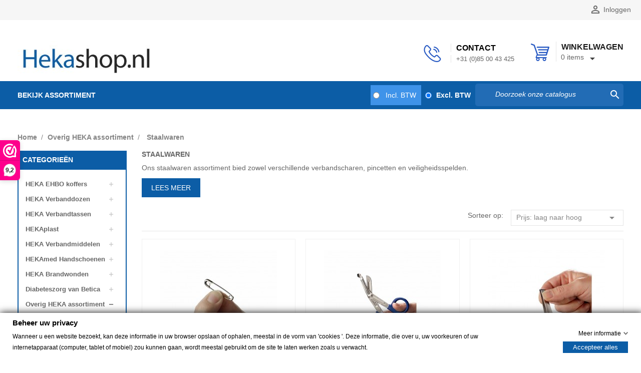

--- FILE ---
content_type: text/html; charset=utf-8
request_url: https://www.hekashop.nl/overig-heka-assortiment/staalwaren/
body_size: 23913
content:
<!doctype html>
<html lang="nl">

  <head>
    
      
<meta charset="utf-8">


<meta http-equiv="x-ua-compatible" content="ie=edge">



  <title>HEKA staalwaren</title>
  <meta name="description" content="Heeft u vragen over welke verbandschaar geschikt is voor u?  Neem dan contact op met onze klantenservice.">
  <meta name="keywords" content="">
        <link rel="canonical" href="https://www.hekashop.nl/overig-heka-assortiment/staalwaren/">
  


<meta name="viewport" content="width=device-width, initial-scale=1">



<link rel="icon" type="image/vnd.microsoft.icon" href="https://www.hekashop.nl/img/favicon.ico?1768504213">
<link rel="shortcut icon" type="image/x-icon" href="https://www.hekashop.nl/img/favicon.ico?1768504213">



    <link rel="stylesheet" href="https://www.hekashop.nl/themes/PRSADD008/assets/css/theme.css" type="text/css" media="all">
  <link rel="stylesheet" href="https://www.hekashop.nl/themes/PRSADD008/assets/css/font-awesome.css" type="text/css" media="all">
  <link rel="stylesheet" href="https://www.hekashop.nl/modules/blockreassurance/views/dist/front.css" type="text/css" media="all">
  <link rel="stylesheet" href="https://www.hekashop.nl/modules/adekotaxswitch/views/css/style.css" type="text/css" media="all">
  <link rel="stylesheet" href="https://www.hekashop.nl/modules/ps_searchbar/ps_searchbar.css" type="text/css" media="all">
  <link rel="stylesheet" href="https://www.hekashop.nl/themes/PRSADD008/modules/amazzingblog/views/css/front.css" type="text/css" media="all">
  <link rel="stylesheet" href="https://www.hekashop.nl/modules/amazzingblog/views/css/icons.css" type="text/css" media="all">
  <link rel="stylesheet" href="https://www.hekashop.nl/modules/ps_facetedsearch/views/dist/front.css" type="text/css" media="all">
  <link rel="stylesheet" href="https://www.hekashop.nl/modules/adekovacation/views/css/adekoVacation.css" type="text/css" media="all">
  <link rel="stylesheet" href="https://www.hekashop.nl/modules/gdprpro//views/css/gdpr-modal.css" type="text/css" media="all">
  <link rel="stylesheet" href="https://www.hekashop.nl/modules/gdprpro//views/css/front.css" type="text/css" media="all">
  <link rel="stylesheet" href="https://www.hekashop.nl/themes/PRSADD008/modules/multicatblocks/multicatblock-prestashop17.css" type="text/css" media="all">
  <link rel="stylesheet" href="https://www.hekashop.nl/modules/vatnumbercleaner/views/css/verif_fo.css" type="text/css" media="all">
  <link rel="stylesheet" href="https://www.hekashop.nl/js/jquery/ui/themes/base/minified/jquery-ui.min.css" type="text/css" media="all">
  <link rel="stylesheet" href="https://www.hekashop.nl/js/jquery/ui/themes/base/minified/jquery.ui.theme.min.css" type="text/css" media="all">
  <link rel="stylesheet" href="https://www.hekashop.nl/js/jquery/plugins/bxslider/jquery.bxslider.css" type="text/css" media="all">
  <link rel="stylesheet" href="https://www.hekashop.nl/modules/tm_imageslider/views/css/flexslider.css" type="text/css" media="all">
  <link rel="stylesheet" href="https://www.hekashop.nl/themes/PRSADD008/modules/adekohomeproducts/views/css/style.css" type="text/css" media="all">
  <link rel="stylesheet" href="https://www.hekashop.nl/themes/PRSADD008/assets/css/custom.css" type="text/css" media="all">




    <script type="text/javascript" src="https://www.hekashop.nl/modules/rc_pgtagmanager/views/js/hook/RcTagManagerLib.js" ></script>


  <script type="text/javascript">
        var add_to_cart_token = "592633641cffbc29ee5ad010e89778c7";
        var add_to_cart_url = "https:\/\/www.hekashop.nl\/winkelmandje";
        var common_error = "Er ging iets fout met de ingevoerde gegevens.";
        var gdprSettings = {"gdprEnabledModules":{"ps_currencyselector":false,"ps_languageselector":false,"ps_shoppingcart":true},"gdprCookieStoreUrl":"https:\/\/www.hekashop.nl\/module\/gdprpro\/storecookie","newsletterConsentText":"&lt;p&gt;Ik wil een nieuwsbrief ontvangen&lt;\/p&gt;","checkAllByDefault":false,"under18AlertText":"Je moet 18+ zijn om deze site te bezoeken","closeModalOnlyWithButtons":false,"showWindow":true,"isBot":true,"doNotTrackCompliance":false,"reloadAfterSave":false,"reloadAfterAcceptAll":false,"scrollLock":false,"acceptByScroll":false};
        var isMobile = false;
        var no_reason_error = "We moeten een reden noteren als u de 30 dagen betaaltermijn wilt.";
        var prestashop = {"cart":{"products":[],"totals":{"total":{"type":"total","label":"Totaal","amount":0,"value":"\u20ac\u00a00,00"},"total_including_tax":{"type":"total","label":"Totaal (incl. btw)","amount":0,"value":"\u20ac\u00a00,00"},"total_excluding_tax":{"type":"total","label":"Totaal (excl. btw)","amount":0,"value":"\u20ac\u00a00,00"}},"subtotals":{"products":{"type":"products","label":"Subtotaal","amount":0,"value":"\u20ac\u00a00,00"},"discounts":null,"shipping":{"type":"shipping","label":"Verzending","amount":0,"value":""},"tax":{"type":"tax","label":"inclusief BTW","amount":0,"value":"\u20ac\u00a00,00"}},"products_count":0,"summary_string":"0 artikelen","vouchers":{"allowed":1,"added":[]},"discounts":[],"minimalPurchase":25,"minimalPurchaseRequired":"Een minimum totaal aankoopbedrag van \u20ac\u00a025,00 (excl. btw is vereist om uw bestelling te valideren, uw huidig totaal bedrag in de winkelwagen is \u20ac\u00a00,00 (excl. btw)."},"currency":{"id":1,"name":"Euro","iso_code":"EUR","iso_code_num":"978","sign":"\u20ac"},"customer":{"lastname":null,"firstname":null,"email":null,"birthday":null,"newsletter":null,"newsletter_date_add":null,"optin":null,"website":null,"company":null,"siret":null,"ape":null,"is_logged":false,"gender":{"type":null,"name":null},"addresses":[]},"language":{"name":"Nederlands (Dutch)","iso_code":"nl","locale":"nl-NL","language_code":"nl-nl","is_rtl":"0","date_format_lite":"d-m-Y","date_format_full":"d-m-Y H:i:s","id":1},"page":{"title":"","canonical":"https:\/\/www.hekashop.nl\/overig-heka-assortiment\/staalwaren\/","meta":{"title":"HEKA staalwaren","description":"Heeft u vragen over welke verbandschaar geschikt is voor u?\u00a0 Neem dan contact op met onze klantenservice.","keywords":"","robots":"index"},"page_name":"category","body_classes":{"lang-nl":true,"lang-rtl":false,"country-NL":true,"currency-EUR":true,"layout-left-column":true,"page-category":true,"tax-display-enabled":true,"category-id-46":true,"category-Staalwaren":true,"category-id-parent-42":true,"category-depth-level-3":true},"admin_notifications":[]},"shop":{"name":"Hekashop","logo":"https:\/\/www.hekashop.nl\/img\/logo-1768504179.jpg","stores_icon":"https:\/\/www.hekashop.nl\/img\/logo_stores.png","favicon":"https:\/\/www.hekashop.nl\/img\/favicon.ico"},"urls":{"base_url":"https:\/\/www.hekashop.nl\/","current_url":"https:\/\/www.hekashop.nl\/overig-heka-assortiment\/staalwaren\/","shop_domain_url":"https:\/\/www.hekashop.nl","img_ps_url":"https:\/\/www.hekashop.nl\/img\/","img_cat_url":"https:\/\/www.hekashop.nl\/img\/c\/","img_lang_url":"https:\/\/www.hekashop.nl\/img\/l\/","img_prod_url":"https:\/\/www.hekashop.nl\/img\/p\/","img_manu_url":"https:\/\/www.hekashop.nl\/img\/m\/","img_sup_url":"https:\/\/www.hekashop.nl\/img\/su\/","img_ship_url":"https:\/\/www.hekashop.nl\/img\/s\/","img_store_url":"https:\/\/www.hekashop.nl\/img\/st\/","img_col_url":"https:\/\/www.hekashop.nl\/img\/co\/","img_url":"https:\/\/www.hekashop.nl\/themes\/PRSADD008\/assets\/img\/","css_url":"https:\/\/www.hekashop.nl\/themes\/PRSADD008\/assets\/css\/","js_url":"https:\/\/www.hekashop.nl\/themes\/PRSADD008\/assets\/js\/","pic_url":"https:\/\/www.hekashop.nl\/upload\/","pages":{"address":"https:\/\/www.hekashop.nl\/adres","addresses":"https:\/\/www.hekashop.nl\/adressen","authentication":"https:\/\/www.hekashop.nl\/aanmelden","cart":"https:\/\/www.hekashop.nl\/winkelmandje","category":"https:\/\/www.hekashop.nl\/index.php?controller=category","cms":"https:\/\/www.hekashop.nl\/index.php?controller=cms","contact":"https:\/\/www.hekashop.nl\/contact-opnemen","discount":"https:\/\/www.hekashop.nl\/korting","guest_tracking":"https:\/\/www.hekashop.nl\/bestelling-volgen-als-gast","history":"https:\/\/www.hekashop.nl\/besteloverzicht","identity":"https:\/\/www.hekashop.nl\/identiteit","index":"https:\/\/www.hekashop.nl\/","my_account":"https:\/\/www.hekashop.nl\/mijn-account","order_confirmation":"https:\/\/www.hekashop.nl\/order-bevestiging","order_detail":"https:\/\/www.hekashop.nl\/index.php?controller=order-detail","order_follow":"https:\/\/www.hekashop.nl\/bestelling-volgen","order":"https:\/\/www.hekashop.nl\/bestelling","order_return":"https:\/\/www.hekashop.nl\/index.php?controller=order-return","order_slip":"https:\/\/www.hekashop.nl\/bestel-bon","pagenotfound":"https:\/\/www.hekashop.nl\/pagina-niet-gevonden","password":"https:\/\/www.hekashop.nl\/wachtwoord-opvragen","pdf_invoice":"https:\/\/www.hekashop.nl\/index.php?controller=pdf-invoice","pdf_order_return":"https:\/\/www.hekashop.nl\/index.php?controller=pdf-order-return","pdf_order_slip":"https:\/\/www.hekashop.nl\/index.php?controller=pdf-order-slip","prices_drop":"https:\/\/www.hekashop.nl\/aanbiedingen","product":"https:\/\/www.hekashop.nl\/index.php?controller=product","search":"https:\/\/www.hekashop.nl\/zoeken","sitemap":"https:\/\/www.hekashop.nl\/sitemap","stores":"https:\/\/www.hekashop.nl\/winkels","supplier":"https:\/\/www.hekashop.nl\/leverancier","register":"https:\/\/www.hekashop.nl\/aanmelden?create_account=1","order_login":"https:\/\/www.hekashop.nl\/bestelling?login=1"},"alternative_langs":[],"theme_assets":"\/themes\/PRSADD008\/assets\/","actions":{"logout":"https:\/\/www.hekashop.nl\/?mylogout="},"no_picture_image":{"bySize":{"small_default":{"url":"https:\/\/www.hekashop.nl\/img\/p\/nl-default-small_default.jpg","width":60,"height":70},"cart_default":{"url":"https:\/\/www.hekashop.nl\/img\/p\/nl-default-cart_default.jpg","width":70,"height":85},"home_default":{"url":"https:\/\/www.hekashop.nl\/img\/p\/nl-default-home_default.jpg","width":233,"height":280},"product_custom_cover":{"url":"https:\/\/www.hekashop.nl\/img\/p\/nl-default-product_custom_cover.jpg","width":380,"height":380},"medium_default":{"url":"https:\/\/www.hekashop.nl\/img\/p\/nl-default-medium_default.jpg","width":452,"height":452},"large_default":{"url":"https:\/\/www.hekashop.nl\/img\/p\/nl-default-large_default.jpg","width":832,"height":1000}},"small":{"url":"https:\/\/www.hekashop.nl\/img\/p\/nl-default-small_default.jpg","width":60,"height":70},"medium":{"url":"https:\/\/www.hekashop.nl\/img\/p\/nl-default-product_custom_cover.jpg","width":380,"height":380},"large":{"url":"https:\/\/www.hekashop.nl\/img\/p\/nl-default-large_default.jpg","width":832,"height":1000},"legend":""}},"configuration":{"display_taxes_label":true,"display_prices_tax_incl":true,"is_catalog":false,"show_prices":true,"opt_in":{"partner":false},"quantity_discount":{"type":"discount","label":"Eenheidskorting"},"voucher_enabled":1,"return_enabled":0},"field_required":[],"breadcrumb":{"links":[{"title":"Home","url":"https:\/\/www.hekashop.nl\/"},{"title":"Overig HEKA assortiment","url":"https:\/\/www.hekashop.nl\/overig-heka-assortiment\/"},{"title":"Staalwaren","url":"https:\/\/www.hekashop.nl\/overig-heka-assortiment\/staalwaren\/"}],"count":3},"link":{"protocol_link":"https:\/\/","protocol_content":"https:\/\/"},"time":1768587953,"static_token":"592633641cffbc29ee5ad010e89778c7","token":"b67ece1b3dff8b81a6f1028460f9cb9c","debug":false};
        var psemailsubscription_subscription = "https:\/\/www.hekashop.nl\/module\/ps_emailsubscription\/subscription";
        var psr_icon_color = "#F19D76";
        var vncfc_fc_url = "https:\/\/www.hekashop.nl\/module\/vatnumbercleaner\/vncfc?";
      </script>



  <script type="text/javascript">
(function() {
    _webwinkelkeur_id = 1210449;
    var js = document.createElement("script"); js.type = "text/javascript";
    js.async = true; js.src = "//www.webwinkelkeur.nl/js/sidebar.js";
    var s = document.getElementsByTagName("script")[0]; s.parentNode.insertBefore(js, s);
})();
</script>
<script data-keepinline>
    var tagManagerId = 'GTM-P86P7SC';
    var optimizeId = '';
    var gtmTrackingFeatures = {"gua":{"trackingId":"","cookieDomain":"auto","sendLimit":25,"siteSpeedSampleRate":1,"anonymizeIp":0,"userIdFeature":0,"linkAttribution":0,"remarketingFeature":0,"merchantPrefix":"","merchantSuffix":"","merchantVariant":"","businessDataFeature":0,"businessDataPrefix":"","businessDataVariant":"","crossDomainList":false,"allowLinker":true,"clientId":0,"dimensions":{"ecommProdId":1,"ecommPageType":2,"ecommTotalValue":3,"ecommCategory":4,"dynxItemId":5,"dynxItemId2":6,"dynxPageType":7,"dynxTotalValue":8}},"googleAds":{"trackingId":0,"conversionLabel":""},"bing":{"trackingId":""},"facebook":{"trackingId":"","catalogPrefix":"","catalogSuffix":"","catalogVariant":""},"twitter":{"trackingId":""},"goals":{"signUp":0,"socialAction":0,"coupon":0},"common":{"eventValues":{"signUpGoal":0,"socialAction":0,"coupon":0},"cartAjax":1,"productsPerPage":12,"userId":null,"currencyCode":"EUR","langCode":"nl","countryCode":"NL","maxLapse":10,"signUpTypes":["new customer","guest customer"],"isNewSignUp":false,"isGuest":0,"idShop":1,"token":"58d61de21b83be665aeca8b1aede7bfb"}};
    var checkDoNotTrack = 1;
    var disableInternalTracking = 0;
    var dataLayer = window.dataLayer || [];
    var dimensions = new Object();
    var initDataLayer = new Object();
    var gaCreate = new Object();
    var doNotTrack = (
        window.doNotTrack == "1" ||
        navigator.doNotTrack == "yes" ||
        navigator.doNotTrack == "1" ||
        navigator.msDoNotTrack == "1"
    );

    if (typeof gtmTrackingFeatures === 'object' && !disableInternalTracking) {
        if (gtmTrackingFeatures.gua.trackingId) {
            initDataLayer.gua = {
                'trackingId': gtmTrackingFeatures.gua.trackingId,
                'cookieDomain': gtmTrackingFeatures.gua.cookieDomain,
                'allowLinker':  gtmTrackingFeatures.gua.allowLinker,
                'siteSpeedSampleRate': gtmTrackingFeatures.gua.siteSpeedSampleRate,
                'anonymizeIp': gtmTrackingFeatures.gua.anonymizeIp,
                'linkAttribution': gtmTrackingFeatures.gua.linkAttribution
            };

            if (gtmTrackingFeatures.gua.remarketingFeature) {
                // assign index dimensions
                dimensions.ecommProdId = gtmTrackingFeatures.gua.dimensions.ecommProdId;
                dimensions.ecommPageType = gtmTrackingFeatures.gua.dimensions.ecommPageType;
                dimensions.ecommTotalValue = gtmTrackingFeatures.gua.dimensions.ecommTotalValue;
                dimensions.ecommCategory = gtmTrackingFeatures.gua.dimensions.ecommCategory;
            }

            if (gtmTrackingFeatures.gua.businessDataFeature) {
                // assign index dimensions
                dimensions.dynxItemId = gtmTrackingFeatures.gua.dimensions.dynxItemId;
                dimensions.dynxItemId2 = gtmTrackingFeatures.gua.dimensions.dynxItemId2;
                dimensions.dynxPageType = gtmTrackingFeatures.gua.dimensions.dynxPageType;
                dimensions.dynxTotalValue = gtmTrackingFeatures.gua.dimensions.dynxTotalValue;
            }

            // assign index dimensions to data layer
            initDataLayer.gua.dimensions = dimensions;

            if (gtmTrackingFeatures.gua.userIdFeature) {
                initDataLayer.gua.userId = gtmTrackingFeatures.common.userId;
            }

            if (gtmTrackingFeatures.gua.crossDomainList) {
                initDataLayer.gua.crossDomainList = gtmTrackingFeatures.gua.crossDomainList;
            }

            // prepare gaCreate with same configuration than GTM
            gaCreate = {
                'trackingId': gtmTrackingFeatures.gua.trackingId,
                'allowLinker': true,
                'cookieDomain': gtmTrackingFeatures.gua.cookieDomain
            };
        }

        if (gtmTrackingFeatures.googleAds.trackingId) {
            initDataLayer.googleAds = {
                'conversionId' : gtmTrackingFeatures.googleAds.trackingId,
                'conversionLabel' : gtmTrackingFeatures.googleAds.conversionLabel
            };
        }

        if (gtmTrackingFeatures.bing.trackingId) {
            initDataLayer.bing = {
                'trackingId': gtmTrackingFeatures.bing.trackingId
            };
        }

        if (gtmTrackingFeatures.facebook.trackingId) {
            initDataLayer.facebook = {
                'trackingId': gtmTrackingFeatures.facebook.trackingId
            };
        }

        if (gtmTrackingFeatures.twitter.trackingId) {
            initDataLayer.twitter = {
                'trackingId': gtmTrackingFeatures.twitter.trackingId
            };
        }

        // init common values
        initDataLayer.common = {
            'currency' : gtmTrackingFeatures.common.currencyCode,
            'langCode' : gtmTrackingFeatures.common.langCode,
            'countryCode' : gtmTrackingFeatures.common.countryCode,
            'referrer' : document.referrer,
            'userAgent' : navigator.userAgent,
            'navigatorLang' : navigator.language,
            'doNotTrack' : (checkDoNotTrack && doNotTrack)
        };

        dataLayer.push(initDataLayer);
    }
</script>
<!-- Init Tag Manager script -->
<script data-keepinline>
    if (!disableInternalTracking) {
        
        (function (w, d, s, l, i) {
            w[l] = w[l] || [];
            w[l].push({'gtm.start': new Date().getTime(), event: 'gtm.js'});
            var f = d.getElementsByTagName(s)[0];
            var j = d.createElement(s), dl = l !== 'dataLayer' ? '&l=' + l : '';
            j.async = true;
            j.src = 'https://www.googletagmanager.com/gtm.js?id=' + i + dl;
            f.parentNode.insertBefore(j, f);
        })(window, document, 'script', 'dataLayer', tagManagerId);
        
    }
</script>



    
  </head>

  <body id="category" class="lang-nl country-nl currency-eur layout-left-column page-category tax-display-enabled category-id-46 category-staalwaren category-id-parent-42 category-depth-level-3">

    
    
    

    <main>
      
              
      <header id="header">
        
          
  <div class="header-banner">
    
  </div>



<nav class="header-nav">
	<div class="container">

		<div class="hidden-md-down">
			<div class="left-nav">
				
			</div>

			<div class="right-nav">
				<div id="_desktop_contact_link">
  <div id="contact-link">
                Contact <span><a href="tel:+31 (0)85 00 43 425">+31 (0)85 00 43 425</a></span>
      </div>
</div>
<div id="_desktop_user_info">
  <div class="user-info">
          <a
        href="https://www.hekashop.nl/mijn-account"
        title="Inloggen voor uw klantaccount"
        rel="nofollow"
      >
        <i class="material-icons">&#xE7FF;</i>
        <span class="hidden-sm-down">Inloggen</span>
      </a>
      </div>
</div>
			</div>
		</div>

		<div class="hidden-lg-up text-xs-center mobile">
			<div class="pull-xs-left" id="menu-icon">
				<i class="material-icons menu-open">&#xE5D2;</i>
				<i class="material-icons menu-close">&#xE5CD;</i>
			</div>
			<div class="pull-xs-right" id="_mobile_cart"></div>
			<div class="pull-xs-right" id="_mobile_user_info"></div>
			<div class="top-logo" id="_mobile_logo"></div>
			<div class="clearfix"></div>
		</div>

	</div>
</nav>



	<div class="header-top">
		<div class="container">

			<div class="header_logo hidden-md-down" id="_desktop_logo">
				<a href="https://www.hekashop.nl/">
				<img class="logo img-responsive" src="https://www.hekashop.nl/img/logo-1768504179.jpg" alt="Hekashop">
				</a>
			</div>
			<div id="_desktop_cart">
  <div class="blockcart cart-preview inactive" data-refresh-url="//www.hekashop.nl/module/ps_shoppingcart/ajax">
    <div class="header blockcart-header dropdown js-dropdown">

		<a rel="nofollow" href="//www.hekashop.nl/winkelmandje?action=show" >
			<span class="hidden-md-down cart">Winkelwagen</span>
			<span class="cart-products-count">0 items</span>
			<i class="material-icons expand-more">&#xE5C5;</i>
		</a>


	      </div>
  </div>
</div>


<div class="menu col-lg-8 col-md-7 js-top-menu position-static hidden-md-down" id="_desktop_top_menu">
    
          <ul class="top-menu" id="top-menu" data-depth="0">
                    <li class="category" id="category-2">
                          <a
                class="dropdown-item"
                href="https://www.hekashop.nl/" data-depth="0"
                              >
                                                                      <span class="pull-xs-right hidden-lg-up">
                    <span data-target="#top_sub_menu_68073" data-toggle="collapse" class="navbar-toggler collapse-icons">
                      <i class="material-icons add">&#xE313;</i>
                      <i class="material-icons remove">&#xE316;</i>
                    </span>
                  </span>
                                Bekijk assortiment
              </a>
                            <div  class="popover sub-menu js-sub-menu collapse" id="top_sub_menu_68073">
                
          <ul class="top-menu"  data-depth="1">
                    <li class="category" id="category-15">
                          <a
                class="dropdown-item dropdown-submenu"
                href="https://www.hekashop.nl/heka-ehbo-koffers/" data-depth="1"
                              >
                                                                      <span class="pull-xs-right hidden-lg-up">
                    <span data-target="#top_sub_menu_97650" data-toggle="collapse" class="navbar-toggler collapse-icons">
                      <i class="material-icons add">&#xE313;</i>
                      <i class="material-icons remove">&#xE316;</i>
                    </span>
                  </span>
                                HEKA EHBO koffers
              </a>
                            <div  class="collapse" id="top_sub_menu_97650">
                
          <ul class="top-menu"  data-depth="2">
                    <li class="category" id="category-16">
                          <a
                class="dropdown-item"
                href="https://www.hekashop.nl/heka-ehbo-koffers/heka-verbandkoffers/" data-depth="2"
                              >
                                Verbandkoffers
              </a>
                          </li>
                    <li class="category" id="category-17">
                          <a
                class="dropdown-item"
                href="https://www.hekashop.nl/heka-ehbo-koffers/heka-verbandkoffer-navulling/" data-depth="2"
                              >
                                Verbandkoffer navulling
              </a>
                          </li>
                    <li class="category" id="category-53">
                          <a
                class="dropdown-item"
                href="https://www.hekashop.nl/heka-ehbo-koffers/verbandkoffers-leeg/" data-depth="2"
                              >
                                Verbandkoffers leeg
              </a>
                          </li>
              </ul>
    
				<div class="menu-banners">
				  				</div>
              </div>
                          </li>
                    <li class="category" id="category-18">
                          <a
                class="dropdown-item dropdown-submenu"
                href="https://www.hekashop.nl/heka-verbanddozen/" data-depth="1"
                              >
                                                                      <span class="pull-xs-right hidden-lg-up">
                    <span data-target="#top_sub_menu_15714" data-toggle="collapse" class="navbar-toggler collapse-icons">
                      <i class="material-icons add">&#xE313;</i>
                      <i class="material-icons remove">&#xE316;</i>
                    </span>
                  </span>
                                HEKA Verbanddozen
              </a>
                            <div  class="collapse" id="top_sub_menu_15714">
                
          <ul class="top-menu"  data-depth="2">
                    <li class="category" id="category-19">
                          <a
                class="dropdown-item"
                href="https://www.hekashop.nl/heka-verbanddozen/heka-verbandtrommels/" data-depth="2"
                              >
                                Verbandtrommels
              </a>
                          </li>
                    <li class="category" id="category-20">
                          <a
                class="dropdown-item"
                href="https://www.hekashop.nl/heka-verbanddozen/heka-verbandtrommel-navulling/" data-depth="2"
                              >
                                Verbandtrommel Navulling
              </a>
                          </li>
                    <li class="category" id="category-52">
                          <a
                class="dropdown-item"
                href="https://www.hekashop.nl/heka-verbanddozen/verbrandtrommels-leeg/" data-depth="2"
                              >
                                Verbrandtrommels leeg
              </a>
                          </li>
              </ul>
    
				<div class="menu-banners">
				  				</div>
              </div>
                          </li>
                    <li class="category" id="category-34">
                          <a
                class="dropdown-item dropdown-submenu"
                href="https://www.hekashop.nl/heka-verbandtassen/" data-depth="1"
                              >
                                                                      <span class="pull-xs-right hidden-lg-up">
                    <span data-target="#top_sub_menu_62721" data-toggle="collapse" class="navbar-toggler collapse-icons">
                      <i class="material-icons add">&#xE313;</i>
                      <i class="material-icons remove">&#xE316;</i>
                    </span>
                  </span>
                                HEKA Verbandtassen
              </a>
                            <div  class="collapse" id="top_sub_menu_62721">
                
          <ul class="top-menu"  data-depth="2">
                    <li class="category" id="category-35">
                          <a
                class="dropdown-item"
                href="https://www.hekashop.nl/heka-verbandtassen/heka-verband-rugtassen/" data-depth="2"
                              >
                                HEKA Verband rugtassen
              </a>
                          </li>
                    <li class="category" id="category-37">
                          <a
                class="dropdown-item"
                href="https://www.hekashop.nl/heka-verbandtassen/heka-verbandschoudertas/" data-depth="2"
                              >
                                HEKA Verbandschoudertas
              </a>
                          </li>
                    <li class="category" id="category-36">
                          <a
                class="dropdown-item"
                href="https://www.hekashop.nl/heka-verbandtassen/heka-verbandtas/" data-depth="2"
                              >
                                HEKA Verbandtas
              </a>
                          </li>
                    <li class="category" id="category-54">
                          <a
                class="dropdown-item"
                href="https://www.hekashop.nl/heka-verbandtassen/verbandtassen-navulling/" data-depth="2"
                              >
                                Verbandtassen navulling
              </a>
                          </li>
              </ul>
    
				<div class="menu-banners">
				  				</div>
              </div>
                          </li>
                    <li class="category" id="category-10">
                          <a
                class="dropdown-item dropdown-submenu"
                href="https://www.hekashop.nl/hekaplast/" data-depth="1"
                              >
                                                                      <span class="pull-xs-right hidden-lg-up">
                    <span data-target="#top_sub_menu_39972" data-toggle="collapse" class="navbar-toggler collapse-icons">
                      <i class="material-icons add">&#xE313;</i>
                      <i class="material-icons remove">&#xE316;</i>
                    </span>
                  </span>
                                HEKAplast
              </a>
                            <div  class="collapse" id="top_sub_menu_39972">
                
          <ul class="top-menu"  data-depth="2">
                    <li class="category" id="category-11">
                          <a
                class="dropdown-item"
                href="https://www.hekashop.nl/hekaplast/hekaplast-pleisters/" data-depth="2"
                              >
                                HEKAplast Pleisters
              </a>
                          </li>
                    <li class="category" id="category-13">
                          <a
                class="dropdown-item"
                href="https://www.hekashop.nl/hekaplast/hekaplast-haccp-pleisters/" data-depth="2"
                              >
                                HEKAplast HACCP pleisters
              </a>
                          </li>
                    <li class="category" id="category-12">
                          <a
                class="dropdown-item"
                href="https://www.hekashop.nl/hekaplast/hekaplast-eilandpleisters/" data-depth="2"
                              >
                                HEKAplast Eilandpleisters
              </a>
                          </li>
                    <li class="category" id="category-14">
                          <a
                class="dropdown-item"
                href="https://www.hekashop.nl/hekaplast/hekaplast-tape/" data-depth="2"
                              >
                                HEKAplast Tape
              </a>
                          </li>
              </ul>
    
				<div class="menu-banners">
				  				</div>
              </div>
                          </li>
                    <li class="category" id="category-21">
                          <a
                class="dropdown-item dropdown-submenu"
                href="https://www.hekashop.nl/heka-verbandmiddelen/" data-depth="1"
                              >
                                                                      <span class="pull-xs-right hidden-lg-up">
                    <span data-target="#top_sub_menu_13197" data-toggle="collapse" class="navbar-toggler collapse-icons">
                      <i class="material-icons add">&#xE313;</i>
                      <i class="material-icons remove">&#xE316;</i>
                    </span>
                  </span>
                                HEKA Verbandmiddelen
              </a>
                            <div  class="collapse" id="top_sub_menu_13197">
                
          <ul class="top-menu"  data-depth="2">
                    <li class="category" id="category-22">
                          <a
                class="dropdown-item"
                href="https://www.hekashop.nl/heka-verbandmiddelen/heka-absorberend-verband/" data-depth="2"
                              >
                                HEKA Absorberend verband
              </a>
                          </li>
                    <li class="category" id="category-23">
                          <a
                class="dropdown-item"
                href="https://www.hekashop.nl/heka-verbandmiddelen/heka-fixatie/" data-depth="2"
                              >
                                HEKA Fixatie
              </a>
                          </li>
                    <li class="category" id="category-55">
                          <a
                class="dropdown-item"
                href="https://www.hekashop.nl/heka-verbandmiddelen/heka-wondsnelverband/" data-depth="2"
                              >
                                HEKA Wondsnelverband
              </a>
                          </li>
                    <li class="category" id="category-24">
                          <a
                class="dropdown-item"
                href="https://www.hekashop.nl/heka-verbandmiddelen/heka-gaaskompressen/" data-depth="2"
                              >
                                HEKA Gaaskompressen
              </a>
                          </li>
                    <li class="category" id="category-32">
                          <a
                class="dropdown-item"
                href="https://www.hekashop.nl/heka-verbandmiddelen/heka-niet-verklevende-kompressen/" data-depth="2"
                              >
                                HEKA Niet-verklevende kompressen
              </a>
                          </li>
                    <li class="category" id="category-33">
                          <a
                class="dropdown-item"
                href="https://www.hekashop.nl/heka-verbandmiddelen/heka-non-woven-kompressen/" data-depth="2"
                              >
                                HEKA Non-woven kompressen
              </a>
                          </li>
                    <li class="category" id="category-31">
                          <a
                class="dropdown-item"
                href="https://www.hekashop.nl/heka-verbandmiddelen/heka-zalfkompressen/" data-depth="2"
                              >
                                HEKA Zalfkompressen
              </a>
                          </li>
                    <li class="category" id="category-25">
                          <a
                class="dropdown-item"
                href="https://www.hekashop.nl/heka-verbandmiddelen/heka-huidbescherming/" data-depth="2"
                              >
                                HEKA Huidbescherming
              </a>
                          </li>
                    <li class="category" id="category-27">
                          <a
                class="dropdown-item"
                href="https://www.hekashop.nl/heka-verbandmiddelen/heka-steun-en-compressie/" data-depth="2"
                              >
                                HEKA Steun en Compressie
              </a>
                          </li>
                    <li class="category" id="category-29">
                          <a
                class="dropdown-item"
                href="https://www.hekashop.nl/heka-verbandmiddelen/heka-watten/" data-depth="2"
                              >
                                HEKA Watten
              </a>
                          </li>
                    <li class="category" id="category-30">
                          <a
                class="dropdown-item"
                href="https://www.hekashop.nl/heka-verbandmiddelen/heka-wondsets/" data-depth="2"
                              >
                                HEKA Wondsets
              </a>
                          </li>
                    <li class="category" id="category-26">
                          <a
                class="dropdown-item"
                href="https://www.hekashop.nl/heka-verbandmiddelen/heka-kraamzorg/" data-depth="2"
                              >
                                HEKA Kraamzorg
              </a>
                          </li>
                    <li class="category" id="category-28">
                          <a
                class="dropdown-item"
                href="https://www.hekashop.nl/heka-verbandmiddelen/heka-stoma/" data-depth="2"
                              >
                                HEKA Stoma
              </a>
                          </li>
              </ul>
    
				<div class="menu-banners">
				  				</div>
              </div>
                          </li>
                    <li class="category" id="category-38">
                          <a
                class="dropdown-item dropdown-submenu"
                href="https://www.hekashop.nl/hekamed-handschoenen/" data-depth="1"
                              >
                                                                      <span class="pull-xs-right hidden-lg-up">
                    <span data-target="#top_sub_menu_70637" data-toggle="collapse" class="navbar-toggler collapse-icons">
                      <i class="material-icons add">&#xE313;</i>
                      <i class="material-icons remove">&#xE316;</i>
                    </span>
                  </span>
                                HEKAmed Handschoenen
              </a>
                            <div  class="collapse" id="top_sub_menu_70637">
                
          <ul class="top-menu"  data-depth="2">
                    <li class="category" id="category-39">
                          <a
                class="dropdown-item"
                href="https://www.hekashop.nl/hekamed-handschoenen/nitril-handschoenen/" data-depth="2"
                              >
                                Nitril handschoenen
              </a>
                          </li>
                    <li class="category" id="category-41">
                          <a
                class="dropdown-item"
                href="https://www.hekashop.nl/hekamed-handschoenen/vinyl-handschoenen/" data-depth="2"
                              >
                                Vinyl handschoenen
              </a>
                          </li>
                    <li class="category" id="category-49">
                          <a
                class="dropdown-item"
                href="https://www.hekashop.nl/hekamed-handschoenen/katoen-handschoenen/" data-depth="2"
                              >
                                Katoen handschoenen
              </a>
                          </li>
              </ul>
    
				<div class="menu-banners">
				  				</div>
              </div>
                          </li>
                    <li class="category" id="category-64">
                          <a
                class="dropdown-item dropdown-submenu"
                href="https://www.hekashop.nl/heka-brandwonden/" data-depth="1"
                              >
                                                                      <span class="pull-xs-right hidden-lg-up">
                    <span data-target="#top_sub_menu_97039" data-toggle="collapse" class="navbar-toggler collapse-icons">
                      <i class="material-icons add">&#xE313;</i>
                      <i class="material-icons remove">&#xE316;</i>
                    </span>
                  </span>
                                HEKA Brandwonden
              </a>
                            <div  class="collapse" id="top_sub_menu_97039">
                
          <ul class="top-menu"  data-depth="2">
                    <li class="category" id="category-65">
                          <a
                class="dropdown-item"
                href="https://www.hekashop.nl/heka-brandwonden/brandwondengel-spray/" data-depth="2"
                              >
                                Brandwondengel &amp; Spray
              </a>
                          </li>
                    <li class="category" id="category-66">
                          <a
                class="dropdown-item"
                href="https://www.hekashop.nl/heka-brandwonden/brandwondenkompressen/" data-depth="2"
                              >
                                Brandwondenkompressen
              </a>
                          </li>
                    <li class="category" id="category-67">
                          <a
                class="dropdown-item"
                href="https://www.hekashop.nl/heka-brandwonden/brandwondensets/" data-depth="2"
                              >
                                Brandwondensets
              </a>
                          </li>
              </ul>
    
				<div class="menu-banners">
				  				</div>
              </div>
                          </li>
                    <li class="category" id="category-58">
                          <a
                class="dropdown-item dropdown-submenu"
                href="https://www.hekashop.nl/diabeteszorg-van-betica/" data-depth="1"
                              >
                                                                      <span class="pull-xs-right hidden-lg-up">
                    <span data-target="#top_sub_menu_27764" data-toggle="collapse" class="navbar-toggler collapse-icons">
                      <i class="material-icons add">&#xE313;</i>
                      <i class="material-icons remove">&#xE316;</i>
                    </span>
                  </span>
                                Diabeteszorg van Betica
              </a>
                            <div  class="collapse" id="top_sub_menu_27764">
                
          <ul class="top-menu"  data-depth="2">
                    <li class="category" id="category-59">
                          <a
                class="dropdown-item"
                href="https://www.hekashop.nl/diabeteszorg-van-betica/pennaalden/" data-depth="2"
                              >
                                Pennaalden
              </a>
                          </li>
              </ul>
    
				<div class="menu-banners">
				  				</div>
              </div>
                          </li>
                    <li class="category" id="category-42">
                          <a
                class="dropdown-item dropdown-submenu"
                href="https://www.hekashop.nl/overig-heka-assortiment/" data-depth="1"
                              >
                                                                      <span class="pull-xs-right hidden-lg-up">
                    <span data-target="#top_sub_menu_5327" data-toggle="collapse" class="navbar-toggler collapse-icons">
                      <i class="material-icons add">&#xE313;</i>
                      <i class="material-icons remove">&#xE316;</i>
                    </span>
                  </span>
                                Overig HEKA assortiment
              </a>
                            <div  class="collapse" id="top_sub_menu_5327">
                
          <ul class="top-menu"  data-depth="2">
                    <li class="category" id="category-43">
                          <a
                class="dropdown-item"
                href="https://www.hekashop.nl/overig-heka-assortiment/reddingsdeken/" data-depth="2"
                              >
                                Reddingsdeken
              </a>
                          </li>
                    <li class="category" id="category-45">
                          <a
                class="dropdown-item"
                href="https://www.hekashop.nl/overig-heka-assortiment/trainingsset/" data-depth="2"
                              >
                                Trainingsset
              </a>
                          </li>
                    <li class="category" id="category-44">
                          <a
                class="dropdown-item"
                href="https://www.hekashop.nl/overig-heka-assortiment/tekentang/" data-depth="2"
                              >
                                Tekentang
              </a>
                          </li>
                    <li class="category current " id="category-46">
                          <a
                class="dropdown-item"
                href="https://www.hekashop.nl/overig-heka-assortiment/staalwaren/" data-depth="2"
                              >
                                Staalwaren
              </a>
                          </li>
                    <li class="category" id="category-47">
                          <a
                class="dropdown-item"
                href="https://www.hekashop.nl/overig-heka-assortiment/beademing/" data-depth="2"
                              >
                                Beademing
              </a>
                          </li>
                    <li class="category" id="category-48">
                          <a
                class="dropdown-item"
                href="https://www.hekashop.nl/overig-heka-assortiment/ontsmetting/" data-depth="2"
                              >
                                Ontsmetting
              </a>
                          </li>
                    <li class="category" id="category-50">
                          <a
                class="dropdown-item"
                href="https://www.hekashop.nl/overig-heka-assortiment/hulpmiddelen/" data-depth="2"
                              >
                                Hulpmiddelen
              </a>
                          </li>
                    <li class="category" id="category-51">
                          <a
                class="dropdown-item"
                href="https://www.hekashop.nl/overig-heka-assortiment/cold-hot-packs/" data-depth="2"
                              >
                                Cold / Hot Packs
              </a>
                          </li>
              </ul>
    
				<div class="menu-banners">
				  				</div>
              </div>
                          </li>
              </ul>
    
				<div class="menu-banners">
				  				</div>
              </div>
                          </li>
              </ul>
    
    <div class="clearfix"></div>
</div>
<!-- Block search module TOP -->
<span class="search_button"><i class="material-icons search">&#xE8B6;</i></span>
<div id="search_widget" class="col-lg-4 col-md-5 col-sm-12 search-widget" data-search-controller-url="//www.hekashop.nl/zoeken">
	
	<div class="searchtoggle">
		<form method="get" action="//www.hekashop.nl/zoeken">
			<input type="hidden" name="controller" value="search">
			<input type="text" name="s" value="" placeholder="Doorzoek onze catalogus" aria-label="Zoeken">
			<button type="submit">
				<i class="material-icons search">&#xE8B6;</i>
			</button>
		</form>
	</div>

</div>
<!-- /Block search module TOP -->
<div id="_desktop_taxswitch">
	<form id="taxSwitch" action="https://www.hekashop.nl/overig-heka-assortiment/staalwaren/" method="post">
		<input type="hidden" name="taxDisplay" value="include" />

		<input type="radio" name="submitTax" >
			<input type="submit" value="Incl. BTW" name="submitTax" />
		<input type="radio" name="submitTax" checked>
			<input type="submit" value="Excl. BTW" name="submitTax" disabled/>
	</form>
</div>

			<div id="mobile_top_menu_wrapper" class="row hidden-lg-up" style="display:none;">
				<div class="js-top-menu mobile" id="_mobile_top_menu"></div>
					<div class="js-top-menu-bottom">
						<div id="_mobile_currency_selector"></div>
						<div id="_mobile_language_selector"></div>
						<div id="_mobile_contact_link"></div>
						<div id="_mobile_taxswitch"></div>
					</div>
				</div>
			</div>
			<div class="header_cat_bg"></div>
		</div>
	</div>
	<div class="header-after"></div>
  

        
      </header>
      
        
<aside id="notifications">
  <div class="container">
    
    
    
      </div>
</aside>
      

	  
		<nav data-depth="3" class="breadcrumb container hidden-sm-down">
   <div class="container">
  <ol itemscope itemtype="http://schema.org/BreadcrumbList">
          
      <li itemprop="itemListElement" itemscope itemtype="http://schema.org/ListItem">
        <a itemprop="item" href="https://www.hekashop.nl/">
          <span itemprop="name">Home</span>
        </a>
        <meta itemprop="position" content="1">
      </li>
      
          
      <li itemprop="itemListElement" itemscope itemtype="http://schema.org/ListItem">
        <a itemprop="item" href="https://www.hekashop.nl/overig-heka-assortiment/">
          <span itemprop="name">Overig HEKA assortiment</span>
        </a>
        <meta itemprop="position" content="2">
      </li>
      
          
      <li itemprop="itemListElement" itemscope itemtype="http://schema.org/ListItem">
        <a itemprop="item" href="https://www.hekashop.nl/overig-heka-assortiment/staalwaren/">
          <span itemprop="name">Staalwaren</span>
        </a>
        <meta itemprop="position" content="3">
      </li>
      
      </ol>
  </div>
</nav>
	  

	  <section id="wrapper">
           
           <div class="container">
      <div class="row">
      <div id="columns_inner">
      		  
            <div id="left-column" class="col-xs-12 col-sm-4 col-md-3">
                              <!-- multi categories block module -->
            
                
    
    
    
            <div id="categories_block_left_1" class="hidden-md-down categories_block_left block">
            <h4 class="block_title">Categorieën</h4>
            <div class="block_content">
                <ul class="tree dhtml">
                                                                                                                    	<li >
		<a href="https://www.hekashop.nl/heka-ehbo-koffers/" 		   title="EHBO is een afkorting voor Eerste Hulp Bij Ongelukken. Onze  EHBO koffers  zijn voorzien van allerlei materialen welke u kunt gebruiken wanneer u snel wil handelen na bijvoorbeeld een ongeluk. Een EHBO koffer is niet alleen geschikt voor handelen na een ongeluk maar is ook makkelijk in gebruik bij het verlenen van eerste hulp. Onze EHBO koffers worden geleverd met een wandbeugel en bevestigingsmateriaal zodat u deze gemakkelijk in het zicht kunt ophangen. Wij hebben EHBO koffers welke goedgekeurd zijn door het Oranje Kruis volgens de richtlijnen van 2016. Tevens zijn er HACCP verbandkoffers voorzien van detecteerbare materialen welke goed ingezet kunnen worden in de voedingsmiddelenindustrie. Buiten gevulde koffers, verkopen wij ook de lege koffers zonder inhoud en de inhoud van de koffers apart. Op deze manier hoeft u niet direct een nieuwe koffer aan te schaffen wanneer de steriele producten aan de houdbaarheidsdatum zijn, maar kunt u ook alleen de inhoud kopen wanneer deze vernieuwd moet worden. Voor al onze gevulde koffers, is dan ook een navulling beschikbaar. Wanneer u andere producten uit de koffer wilt vernieuwen omdat u deze in gebruik heeft genomen, kunt op onze website kijken bij de andere categorieën zoals  verbandmiddelen . Van elke koffer is een navulling beschikbaar op onze website. Dit geld zelfs voor alle modules van de multi-flex organizer koffer welke los verkrijgbaar zijn. 
   
 Veel situaties waar in u eerste hulp moet verlenen vragen om goed EHBO materiaal. Bij  EHBO materiaal  kunt u denken aan gereedschap zoals een pincet tot aan verbandmiddelen zoals een simpele pleister. Verbandmiddelen welke zich onder andere in een EHBO koffer bevinden zijn pleisters, hydrofiele zwachtels, steunzwachtels of complexere zwachtels.  Deze middelen zorgen ervoor dat u steun kan bieden aan een wond of de bloeding kan stelpen. Gereedschap wat zich onder andere in een  EHBO  koffer bevindt is een verbandschaar en pincet. Dit is geen steriel materiaal en gaat dus ook jarenlang mee. Er bevinden zich in een koffer ook nog producten welke niet vallen onder de categorieën verbanmiddelen en gereedschappen. Hierbij kunt u denken aan ontsmettingsmiddelen, een redding deken, handschoenen, en brandwondengel. Belangrijk  bij het uitzoeken van een EHBO koffer is te bedenken waar u de koffer in gebruikt neemt. De inhoud van elke koffer is anders. Zo bevind de brandwondengel zich alleen in de HACCP verbandkoffer. Bekijk goed bij het uitzoeken van een navulling, welke koffer u in bezit heeft. Een lege EHBO koffer kunt in vullen met een  navulling  maar ook met een eigen vulling. 
   
 Het verlenen van eerste hulp is in elke situatie anders. Bij het verlenen van eerste hulp is het belangrijk om te letten op het gevaar zodat u kunt zorgen voor veiligheid. Vervolgens gaat u na wat er gebeurd is en wat u voor het slachtoffer kunt betekenen. Stel vragen en controleer het slachtoffer voor zo ver mogelijk. Stel hierbij het slachtoffer gerust en probeer te zorgen voor beschutting. Schakel professionele hulp in door 112 te bellen en de situatie zo duidelijk mogelijk aan hun uit te leggen.  Verplaats het slachtoffer niet onnodig. Doe dit alleen als er gevaar dreigt op de plaats van het ongeluk. Verplaatsen kan voor meer en onnodige letsel zorgen. 
   
 Heeft u vragen over onze EHBO koffers? Zoals welke koffer voor u geschikt is of welke navulling u voor u koffer moet bestellen? Neem dan contact op met onze  klantenservice ."> HEKA EHBO koffers</a>
        			<ul>
                                                            	<li >
		<a href="https://www.hekashop.nl/heka-ehbo-koffers/heka-verbandkoffers/" 		   title="Met de verbandkoffers van HEKA ben je niet alleen voorbereid op de gebruikelijke snijwonden en kneuzingen, maar ook op meer complexe situaties. Onze verbandkoffers zijn samengesteld met zorgvuldig geselecteerde medische hulpmiddelen en innovatieve producten die verder gaan dan alleen de basis. HEKA heeft verbandkoffers die specifiek zijn ontworpen voor sportblessures, outdoor avonturen, kinderongevallen en zelfs reis gerelateerde medische noodgevallen. Het is een verademing om te weten dat je altijd de juiste materialen bij de hand hebt, wat er ook gebeurt. 
 Wat maakt HEKA nog meer uniek? De aandacht voor kwaliteit en veiligheid is ongeëvenaard. Elk product in het HEKA assortiment voldoet aan de hoogste normen en is zorgvuldig getest om ervoor te zorgen dat het effectief en betrouwbaar is. Of je nu een ervaren EHBO&#039;er bent of gewoon iemand die zichzelf en zijn gezin wil beschermen, je kunt vertrouwen op HEKA&#039;s eersteklas kwaliteit. Het is daarom ook niet voor niets dat de meeste ziekenhuizen, thuiszorginstanties en ambulancediensten vertrouwen op de producten van HEKA. 
 Dus waarom genoegen nemen met een gewone verbandkoffer als je kunt investeren in een HEKA verbandkoffer die je gemoedsrust geeft en je voorbereidt op elke situatie? Het is tijd om de lat hoger te leggen als het gaat om eerstehulpverlening. Vergeet die saaie, alledaagse verbandkoffer en maak plaats voor de toekomst van EHBO met HEKA. Ben jij klaar om jezelf en anderen te beschermen wanneer het er echt toe doet? 
 Ontdek nu de HEKA verbandkoffers en bereid je voor op het onverwachte! 
 Mocht u vragen hebben over welke verbandkoffer geschikt is voor u? Neem dan contact op met onze klantenservice!"> Verbandkoffers</a>
        	</li>
                                                                                	<li >
		<a href="https://www.hekashop.nl/heka-ehbo-koffers/heka-verbandkoffer-navulling/" 		   title="Of je nu op zoek bent naar verbandmiddelen, pleisters, desinfectiemiddelen of andere benodigdheden, wij hebben alles wat je nodig hebt om je EHBO verbandkoffer weer compleet te maken. Onze producten zijn van hoogwaardige kwaliteit. 
 Bestellen bij HEKAshop is eenvoudig en snel. Met slechts een paar klikken heb je de gewenste navullingen voor je EHBO verbandkoffer in huis. Bovendien bieden wij snelle verzending en een uitstekende klantenservice om ervoor te zorgen dat je tevreden bent met je aankoop. 
 Zorg voor de veiligheid van jezelf, je gezin, je collega&#039;s of je klanten en zorg ervoor dat je EHBO verbandkoffer altijd klaar is voor gebruik. Bestel vandaag nog je navullingen voorje HEKA verbandkoffer en geniet van gemoedsrust in noodsituaties. 
 Heeft u vragen over welke navulling bedoelt is voor uw huidige koffer? Of heeft u een andere vraag? Neem dan contact op met onze klantenservice!"> Verbandkoffer navulling</a>
        	</li>
                                                                                	<li class="last">
		<a href="https://www.hekashop.nl/heka-ehbo-koffers/verbandkoffers-leeg/" 		   title="Heeft u vragen over welke verbandkoffer van toepassing is in uw situatie? Neem dan contact op met onze  klantenservice !"> Verbandkoffers leeg</a>
        	</li>
                                    			</ul>
        	</li>
                                                                                                                                	<li >
		<a href="https://www.hekashop.nl/heka-verbanddozen/" 		   title="De  HEKA kinderverbandtrommel  is de ideale verbandtrommel voor op een basisschool, kinderdagverblijf of gewoon voor thuis. De inhoud van de verbandtrommel is dan ook gebaseerd voor het gebruik op een kinderdagverblijf. Zo is de verbandtrommel voorzien van pleisters met vrolijke kinderprint en kinderkanjer-stickers. Ook de buitenkant van de HEKA kinderverbandtrommel is voorzien van een vrolijke kinderprint. 
   
 Bent u op zoek naar een normale  verbandtrommel ? Dan kunt u ook bij ons terecht. Onze compacte verbandtrommel is onder andere ideaal voor onderweg, op een klein kantoor of voor mee op vakantie. Doordat de verbandtrommel geen vaste vak indeling heeft, kunt u ook kiezen voor het kopen van een lege verbandtrommel en deze invullen naar keuze door te kijken bij ons verbandmiddelen assortiment.  Ook kunt u een  lege verbandtrommel  aanschaffen wanneer uw huidige trommel beschadigt of kapot is. Op deze manier hoeft u geen nieuwe trommel met inhoud te bestellen. Buiten de lege verbandtrommel, kunt u natuurlijk ook de navulling passend bij de verbandtrommel kopen. Dit is handig wanneer de inhoud van uw huidige trommel tegen de houdbaarheidsdatum aanzit of deze simpel weg toe is aan vervanging. 
   
 Heeft u vragen over de HEKA verbandtrommels? Neem dan contact op met onze  klantenservice ."> HEKA Verbanddozen</a>
        			<ul>
                                                            	<li >
		<a href="https://www.hekashop.nl/heka-verbanddozen/heka-verbandtrommels/" 		   title="Heeft u vragen over de producten? Neem dan contact op met onze  klantenservice ."> Verbandtrommels</a>
        	</li>
                                                                                	<li >
		<a href="https://www.hekashop.nl/heka-verbanddozen/heka-verbandtrommel-navulling/" 		   title="Heeft u vragen over de verbandtrommel navulling? Neem dan contact op met onze klantenservice."> Verbandtrommel Navulling</a>
        	</li>
                                                                                	<li class="last">
		<a href="https://www.hekashop.nl/heka-verbanddozen/verbrandtrommels-leeg/" 		   title="Heeft u vragen over de producten? Neem dan contact op met onze klantenservice."> Verbrandtrommels leeg</a>
        	</li>
                                    			</ul>
        	</li>
                                                                                                                                	<li >
		<a href="https://www.hekashop.nl/heka-verbandtassen/" 		   title="De  HEKA verbandtassen  zijn er zowel in een rugtas als in een schoudertas uitvoering. Onze rugtas is er in een blauwe en in een rode kleur. De eerste hulp rugtassen zijn ideaal voor het gebruik op evenementen zoals festivals en sportevenementen. Buiten de rug- en schouderverbandtassen kunt ook de bleeding control kit vinden. Deze heeft alle benodigdheden om snel kunnen te handelen bij hevige bloedingen. De tas bevat nog genoeg ruimte om spullen naar wens toe te voegen zoals extra pleisters en verband. 
 Zowel de  rug- als schoudertas  zijn gemakkelijk in te delen door de vele vakjes en hoesjes. Deze kunt u bijvoorbeeld indelen op categorieën als gereedschappen en verbandmiddelen. Buiten de handig ingedeelde binnenkant, bevat de buitenkant van de tas ook een reflecterende strip zodat deze goed zichtbaar is in het donker. 
 Buiten alle gevulde schouder- en rugtassen, bied ons assortiment ook  lege tassen . Op deze manier kunt u zelf de inhoud van u tas bepalen en samenstellen. Wij verkopen de rode en blauwe rugtas zonder inhoud en de schoudertas in het rood. Uiteraard kunnen wij met u meekijken naar welke inhoud passend is voor u. Neem hiervoor contact op met onze klantenservice. 
   
 Al onze  verbandtassen  zijn van kwalitatief goed en sterk materiaal en ook nog eens  waterafstotend . 
   
 Heeft u vragen of advies nodig over welke verbandtas geschikt is voor u? Neem dan contact op met onze  klantenservice ."> HEKA Verbandtassen</a>
        			<ul>
                                                            	<li >
		<a href="https://www.hekashop.nl/heka-verbandtassen/heka-verband-rugtassen/" 		   title="Heeft u vragen over ons verband rugtassen assortiment? Neem dan contact op met onze  klantenservice ."> HEKA Verband rugtassen</a>
        	</li>
                                                                                	<li >
		<a href="https://www.hekashop.nl/heka-verbandtassen/heka-verbandschoudertas/" 		   title="Heeft u vragen over de producten? Neem dan contact op met onze klantenservice."> HEKA Verbandschoudertas</a>
        	</li>
                                                                                	<li >
		<a href="https://www.hekashop.nl/heka-verbandtassen/heka-verbandtas/" 		   title="Heeft u vragen over producten uit ons assortiment? Neem dan contact op met onze  klantenservice ."> HEKA Verbandtas</a>
        	</li>
                                                                                	<li class="last">
		<a href="https://www.hekashop.nl/heka-verbandtassen/verbandtassen-navulling/" 		   title="Heeft u vragen? Neem dan contact op met onze klantenservice."> Verbandtassen navulling</a>
        	</li>
                                    			</ul>
        	</li>
                                                                                                                                	<li >
		<a href="https://www.hekashop.nl/hekaplast/" 		   title="Ons HEKAplast assortiment is heel erg uiteenlopend. Ons assortiment bevat verschillende soorten  textiel pleisters  zoals een rol, voor geknipte, een dispenser inclusief pleister en een zakje voorzien van verschillende maten. Ook hebben wij een speciale uitvoering van de textielpleister, namelijk een speciaal voor kinderen. Dit zakje is voorzien van een pleister met kleurrijke kinderprint. 
 Ook heeft ons assortiment  speciale HEKA HACPP pleisters  welke geschikt zien voor het gebruik in de voedingsmiddelenindustrie en horeca. Deze pleisters hebben een fel blauwe kleur en zijn voorzien van een aluminium strip waardoor deze visueel snel terug gevonden kunnen worden. Ook voor deze HACCP pleisters geld dat ze onder andere verkrijgbaar zijn in een dispenser, op rol, in een zakje met verschillende afmetingen en als lange vingerpleister. 
 De  HEKA eilandpleisters  zijn er in twee verschillende uitvoeringen namelijk de transparante en de normale. Beide uitvoeringen zijn er in verschillende maten vanaf 5 x 7 cm tot 10 x 30 cm. HEKA Eilandpleisters worden gebruikt als postoperatief verband maar kunnen ook worden ingezet bij sterk bloedende, snij-, brand- en schaafwonden. De transparante eilandpleister heeft als voordeel dat er door de pleister naar de wond gekeken kan worden. Tevens is deze eilandpleister voorzien van een waterresistante  border waardoor deze ook blijft zitten na contact met water. 
 De HEKA eilandpleisters kunnen gemakkelijk vast worden gezet met een van ons hechtingstape. Het hechtingstape is er in verschillende maten en materialen. Materialen waarin het tape verkrijgbaar is zijn onder andere silk, kunstzijde, textiel en silicone. Tevens is er hechtingstape wat waterresistant is zodat deze ook blijft zitten na contact met water. Al het hechtingstape is makkelijk scheurbaar met de hand, maar ook hebben wij een speciale tape dispenser om het rolletje tape in te doen. Kijk bij de product informatie naar welk tape geschikt is voor u wond. 
 Heeft u vragen over welke HEKA pleisters en HEKA tape geschikt zijn voor u? Neem dan contact op met onze klantenservice."> HEKAplast</a>
        			<ul>
                                                            	<li >
		<a href="https://www.hekashop.nl/hekaplast/hekaplast-pleisters/" 		   title="Vragen over welke HEKA pleister geschikt is voor uw gebruik? Neem dan contact op met onze  klantenservice ."> HEKAplast Pleisters</a>
        	</li>
                                                                                	<li >
		<a href="https://www.hekashop.nl/hekaplast/hekaplast-haccp-pleisters/" 		   title="Heeft u vragen over de maten van de HEKA HACCP pleisters? Neem dan contact op met onze klantenservice."> HEKAplast HACCP pleisters</a>
        	</li>
                                                                                	<li >
		<a href="https://www.hekashop.nl/hekaplast/hekaplast-eilandpleisters/" 		   title="Heeft u vragen over welke eilandpleister het meest geschikt is voor uw gebruik? Neem dan contact op met onze klantenservice."> HEKAplast Eilandpleisters</a>
        	</li>
                                                                                	<li class="last">
		<a href="https://www.hekashop.nl/hekaplast/hekaplast-tape/" 		   title="Heeft u vragen over welk soort tape geschikt is voor uw gebruik? Neem dan contact op met onze klantenservice."> HEKAplast Tape</a>
        	</li>
                                    			</ul>
        	</li>
                                                                                                                                	<li >
		<a href="https://www.hekashop.nl/heka-verbandmiddelen/" 		   title="Als u op zoek bent naar verschillende  verbandmiddelen , bent u bij ons op de juiste plek. Ons assortiment bied onder andere allerlei soorten kompressen. Zo hebben wij non-woven kompressen in verschillende soorten maten vanaf 5 x 5 cm tot aan 10 x 20 cm. Niet alleen bieden wij het non-woven kompres aan in verschillende maten, maar ook in een 4 laags en 8 laags vorm. Naast de non-woven  kompressen , heeft ons assortiment ook nog gaaskompressen. Deze zijn er ook in verschillende maten vanaf 5 x 5 cm tot aan 20 x 25 cm. Niet alleen hebben wij hier van nog verschillende maten aan lagen, ook zijn deze gaaskompressen er in steriele en niet steriel variant. Kijk goed naar welke gaaskompres dus geschikt is voor uw gebruik. Ook hebben wij nog verschillende wondkompressen in afmetingen vanaf 5 x 5 cm tot aan 10 x 20 cm. Deze  wondkompressen  zijn ieder steriel en worden verpakt per kompres. Deze wondkompressen zijn niet verklevend en hebben een hoog absorptievermogen. Het laatste kompres is het zalfkompres in de afmeting 10 x 10 cm. Het  zalfkompres  wordt onder andere gebruikt bij schaafwonden, brandwonden of intacte blaren. Het zalfkompres is voorzien van een laag paraffine wat er voor zorgt dat de wond niet uitdroogt en de wondranden soepel blijven. Heeft u advies nodig over welk kompres geschikt is voor uw wond? Neem dan contact op met onze klantenservice. 
   
 Om de verschillende wondkompressen op zijn plek te houden, zijn er allerlei fixatie mogelijkheden.  Het  HEKA fixatie  assortiment biedt zwachtels, netverbanden en compressen. Doordat de fixatiemogelijkheden er zijn in verschillende materialen en afmetingen, is er voor ieder wat wils. Het HEKA netverband is er bijvoorbeeld in 7 verschillende maten geschikt voor de vinger tot aan geschikt voor de romp en het onderlichaam. Hydrofiele windsels zijn weer geschikt voor het fixeren van wondkompressen voor op niet beweeglijke delen en het materiaal is gemaakt van 100% katoen. Het  HEKA universeel windsel  is juist weer elastisch, wasbaar en steriliseerbaar  waardoor er zalven onder het windsel kunnen worden aangebracht. Het HEKA crêpe windsel is juist weer geschikt als  steunwindsel  bij onder andere kneuzingen en verstuikingen. 
   
 Buiten de kompressen heeft onze assortiment ook nog allerlei andere huid- en  wondbescherming  zoals wondfolie in verschillende afmetingen welke gebruikt worden als bescherming van droge wonden teer weefsel. Ook hebben wij verschillend materiaal voor tijdens de bevalling. Zo hebben wij een navelklem van kunststof materiaal en ook een compleet  kraampakket  voorzien van verbandmiddelen welke bij de nazorg van een bevalling kunnen worden ingezet.  Buiten het volledige kraampakket, verkopen wij nog meer complete wondsets. Zo hebben wij een hechtingsverwijderset, steriele verbandwisselset en een steriele wasset."> HEKA Verbandmiddelen</a>
        			<ul>
                                                            	<li >
		<a href="https://www.hekashop.nl/heka-verbandmiddelen/heka-absorberend-verband/" 		   title="Heeft u vragen over het HEKA assortiment? Neem dan contact op met onze  klantenservice ."> HEKA Absorberend verband</a>
        	</li>
                                                                                	<li >
		<a href="https://www.hekashop.nl/heka-verbandmiddelen/heka-fixatie/" 		   title="Heeft u vragen over welke fixatiemateriaal er voor u geschikt is? Neem dan contact op met onze klantenservice."> HEKA Fixatie</a>
        	</li>
                                                                                	<li >
		<a href="https://www.hekashop.nl/heka-verbandmiddelen/heka-wondsnelverband/" 		   title="Heeft u vragen over de HEKA wondsnelverbanden? Neem dan contact op met onze  klantenservice ."> HEKA Wondsnelverband</a>
        	</li>
                                                                                	<li >
		<a href="https://www.hekashop.nl/heka-verbandmiddelen/heka-gaaskompressen/" 		   title="Heeft u vragen over welk HEKA gaaskompres geschikt is voor uw wond? Neem dan contact op met onze klantenservice."> HEKA Gaaskompressen</a>
        	</li>
                                                                                	<li >
		<a href="https://www.hekashop.nl/heka-verbandmiddelen/heka-niet-verklevende-kompressen/" 		   title="Heeft u vragen over de HEKA producten? Neem dan contact op met onze klantenservice."> HEKA Niet-verklevende kompressen</a>
        	</li>
                                                                                	<li >
		<a href="https://www.hekashop.nl/heka-verbandmiddelen/heka-non-woven-kompressen/" 		   title="Heeft u vragen over welk HEKA non-woven kompres het beste bij u past? Neem dan contact op met onze  klantenservice ."> HEKA Non-woven kompressen</a>
        	</li>
                                                                                	<li >
		<a href="https://www.hekashop.nl/heka-verbandmiddelen/heka-zalfkompressen/" 		   title="Heeft u vragen over een van onze producten? Neem dan contact op met onze klantenservice."> HEKA Zalfkompressen</a>
        	</li>
                                                                                	<li >
		<a href="https://www.hekashop.nl/heka-verbandmiddelen/heka-huidbescherming/" 		   title="Heeft u vragen over ons HEKA assortiment? Neem dan contact op met onze klantenservice."> HEKA Huidbescherming</a>
        	</li>
                                                                                	<li >
		<a href="https://www.hekashop.nl/heka-verbandmiddelen/heka-steun-en-compressie/" 		   title="Heeft u vragen over de HEKA producten in onze webshop? Neem dan contact op met onze  klantenservice ."> HEKA Steun en Compressie</a>
        	</li>
                                                                                	<li >
		<a href="https://www.hekashop.nl/heka-verbandmiddelen/heka-watten/" 		   title="Heeft u vragen over het gebruik van de HEKA watten? Of heeft u andere vragen over de producten van HEKAshop? Neem dan contact op met onze klantenservice."> HEKA Watten</a>
        	</li>
                                                                                	<li >
		<a href="https://www.hekashop.nl/heka-verbandmiddelen/heka-wondsets/" 		   title="Heeft u vragen? Neem dan contact op met onze klantenservice."> HEKA Wondsets</a>
        	</li>
                                                                                	<li >
		<a href="https://www.hekashop.nl/heka-verbandmiddelen/heka-kraamzorg/" 		   title="Tegenwoordig wordt een kraampakket niet meer standaard vergoed in een zorgverzekering. HEKAshop.nl bied een compleet  kraampakket  met daarin allerlei benodigdheden rond de bevalling. Hierbij kunt u onder andere denken aan matrasbeschermers,  kraamverband , maandverband en watten. Het kraampakket is geschikt voor zowel na, tijdens als vóór de bevalling. Ook als u geen compleet kraampakket maar losse producten nodig hebt, bent u bij ons op het juiste adres. Wij bieden onder andere  matrasbeschermers  aan in verschillende afmetingen van 70 x 180 tot 90 x 180.   
 Heeft u vragen over het HEKA kraampakket? Of een andere vraag? Neem dan contact op met onze  klantenservice ."> HEKA Kraamzorg</a>
        	</li>
                                                                                	<li class="last">
		<a href="https://www.hekashop.nl/heka-verbandmiddelen/heka-stoma/" 		   title="Heeft u vragen over de producten in onze webshop, neem dan contact op met onze  klantenservice ."> HEKA Stoma</a>
        	</li>
                                    			</ul>
        	</li>
                                                                                                                                	<li >
		<a href="https://www.hekashop.nl/hekamed-handschoenen/" 		   title="Het assortiment  HEKA handschoenen  bevat handschoenen van drie verschillende materialen. Onze HEKA nitrile handschoenen worden verpakt per los paar of in een doos met 100 losse handschoenen. De nitrile handschoenen zijn niet bedoeld voor meermalig gebruikt. Alle HEKA handschoenen kunnen zowel aan de linker als rechterhand gedragen worden. Nitrile handschoenen worden gebruikt bij diverse onsteriele verpleegtechnische handelingen. U ziet de handschoenen terug in onder andere ziekenhuizen, verpleeghuizen, tandartspraktijken en bij u huisarts. Het nitrile materiaal zorgt voor veel grip ook bij natte handelingen en zijn tevens makkelijk aan te trekken. Alle  HEKA nitrile handschoenen  in onze webshop zijn niet steriel. 
 Onze  HEKA vinyl handschoenen  zijn er in de maat large. Handschoenen van vinyl materiaal worden onder andere gebruikt in de thuiszorg en door schoonheidsspecialisten. De handschoenen hebben een hoog draag comfort en hebben een goede weerstand tegen slijtage. Ook de HEKA vinyl handschoenen zijn goed voor éénmalig gebruik. 
 Als laatste bieden wij nog de  HEKA katoenen handschoen  aan. De katoenen handschoen is gemaakt van 100% katoen en kan op 30% graden Celsius in de was. De katoenen HEKA handschoen wordt veelal gebruikt bij behandelingen tegen een wond of huidaandoening. De HEKA katoenen handschoenen zijn in onze webshop verkrijgbaar in de maten small, medium, large en extra large waardoor er altijd eentje is welke u past. 
 Heeft u vragen of advies nodig over welke HEKA handschoenen geschikt zijn voor u? Neem dan contact op met onze  klantenservice ."> HEKAmed Handschoenen</a>
        			<ul>
                                                            	<li >
		<a href="https://www.hekashop.nl/hekamed-handschoenen/nitril-handschoenen/" 		   title="Heeft u vragen over de HEKA producten in onze webshop? Neem dan contact op met onze  klantenservice ."> Nitril handschoenen</a>
        	</li>
                                                                                	<li >
		<a href="https://www.hekashop.nl/hekamed-handschoenen/vinyl-handschoenen/" 		   title="Heeft u vragen over welke handschoenen geschikt zijn voor uw gebruik? Neem dan contact op met onze  klantenservice ."> Vinyl handschoenen</a>
        	</li>
                                                                                	<li class="last">
		<a href="https://www.hekashop.nl/hekamed-handschoenen/katoen-handschoenen/" 		   title="Heeft u vragen over de producten van de HEKAshop? Neem dan contact op met onze  klantenservice ."> Katoen handschoenen</a>
        	</li>
                                    			</ul>
        	</li>
                                                                                                                                	<li >
		<a href="https://www.hekashop.nl/heka-brandwonden/" 		   title="Of het nu gaat om kleine huis-, tuin- en keukenongevallen of om professionele  eerste hulp bij brandwonden  in bedrijven, scholen of sportverenigingen: met de brandwondenproducten van HEKA bent u altijd goed voorbereid. 
 HEKA brandwondenproducten – alles voor het verzorgen van brandwonden 
 Binnen  Brandwonden  vindt u drie verschillende onderdelen: 
  - Brandwondengel &amp;amp; spray  – ideaal om brandwonden direct te koelen, pijn te verlichten en het herstel te ondersteunen. 
  - Brandwondenkompressen  – steriele kompressen die de wond beschermen, infecties helpen voorkomen en bijdragen aan een sneller genezingsproces. 
  - Brandwondensets  – complete oplossingen voor snelle en effectieve  eerste hulp bij brandwonden , perfect voor EHBO-koffers en bedrijfshulpverlening. 
 Waarom kiezen voor brandwondenproducten van Roosin bij HEKA? 
  
  Directe verlichting  bij het behandelen van brandwonden. 
 
 
  Deskundig geselecteerd  door specialisten van HEKA. 
 
 
  Betrouwbaar en professioneel , geschikt voor thuisgebruik én medische omgevingen. 
 
  Met de brandwondenproducten van Roosin, verkrijgbaar bij HEKA, bent u verzekerd van de juiste ondersteuning bij het  verzorgen en behandelen van brandwonden . Zo kiest u altijd voor kwaliteit, veiligheid en deskundigheid."> HEKA Brandwonden</a>
        			<ul>
                                                            	<li >
		<a href="https://www.hekashop.nl/heka-brandwonden/brandwondengel-spray/" 		   title="Waarom kiezen voor HEKA Brandwondengel &amp;amp; Spray? 
  
  Snelle pijnverlichting  – de gel en spray koelen de huid direct en verminderen het brandende gevoel. 
 
 
  Infectiepreventie  – een beschermende laag helpt de wond af te schermen en complicaties te voorkomen. 
 
 
  Handig in gebruik  – zowel de gel als de spray zijn eenvoudig aan te brengen, ideaal voor thuis, onderweg of op de werkvloer. 
 
 
  Professioneel geselecteerd  – zorgvuldig gekozen door de specialisten van HEKA, betrouwbaar en medisch verantwoord. 
 
  Toepassingen van brandwondengel en spray 
 HEKA Brandwondengel &amp;amp; Spray is geschikt voor: 
  
 Kleine en middelgrote brandwonden door hitte, stoom of zon. 
 
 
  Eerste hulp bij brandwonden  in huis, tijdens het koken of bij een ongeluk op het werk. 
 
 
 Gebruik in  EHBO-koffers  en  bedrijfshulpverlening (BHV) . 
 
  Altijd voorbereid met HEKA 
 Of u nu kiest voor de compacte spray of de handige tube gel, met HEKA bent u altijd voorbereid op het  behandelen en verzorgen van brandwonden . De producten van  Roosin  bieden betrouwbare kwaliteit en maken snelle eerste hulp mogelijk. 
 👉 Bekijk ons assortiment  Brandwondengel &amp;amp; Spray  en zorg dat u altijd de juiste hulp bij de hand heeft."> Brandwondengel &amp; Spray</a>
        	</li>
                                                                                	<li >
		<a href="https://www.hekashop.nl/heka-brandwonden/brandwondenkompressen/" 		   title="Leverbare afmetingen 
 Bij de HEKAshop vindt u HEKA brandwonden kompressen in diverse formaten, zodat er altijd een passend kompres is voor de situatie: 
  
  5x5 cm  – geschikt voor kleine brandwonden, bijvoorbeeld op vingers of handrug. 
 
 
  10x10 cm  – voor middelgrote brandwonden, veelgebruikt in EHBO-koffers. 
 
 
  5x15 cm  – ideaal voor langwerpige brandwonden, zoals op armen of benen. 
 
 
  20x20 cm  – voor grotere oppervlakken, zoals borst of rug. 
 
  Voor wie zijn HEKA brandwonden kompressen geschikt? 
 De kompressen zijn onmisbaar in  bedrijven, scholen, sportverenigingen  en natuurlijk thuis. Ze behoren tot de basisuitrusting van iedere  EHBO- en BHV-koffer  en voldoen aan de hoogste kwaliteitsnormen voor brandwondenzorg. 
 Bestel eenvoudig bij HEKAshop 
 In de HEKAshop bestelt u snel en voordelig uw HEKA brandwonden kompressen in alle beschikbare maten. Zorg dat u altijd voorbereid bent op ongelukken en geef brandwonden direct de juiste verzorging met een betrouwbaar HEKA kompres."> Brandwondenkompressen</a>
        	</li>
                                                                                	<li class="last">
		<a href="https://www.hekashop.nl/heka-brandwonden/brandwondensets/" 		   title="Bij HEKAshop kunt u kiezen uit vier verschillende sets:  Small, Medium, Large en Extra Large . Zo is er altijd een passende oplossing, afhankelijk van de grootte van uw EHBO-uitrusting en de risico’s op de werkvloer of thuis. De sets zijn ideaal als aanvulling voor  bedrijven, scholen, sportclubs en huishoudens  die voorbereid willen zijn op brandwondenongevallen. 
 Met de HEKA brandwondenset bent u verzekerd van kwaliteit, betrouwbaarheid en veiligheid bij brandwondenzorg."> Brandwondensets</a>
        	</li>
                                    			</ul>
        	</li>
                                                                                                                                	<li >
		<a href="https://www.hekashop.nl/diabeteszorg-van-betica/" 		   title="Iedere dag sta je ermee op, het lijkt soms wel een fulltime baan. Van het controleren van je waarden tot het rekening houden met alles wat je eet of doet. Je wilt tenslotte het beste voor jouw lichaam. 
 Betica helpt jou het leven met diabetes makkelijker te maken, zodat je tijd overhoudt voor leuke dingen. 
 BETICA PENNAALDEN 
   Soepel inbrengen van de naald:   Door het slijpen van de naald vanuit drie verschillende hoeken. 
   Kortere injectieduur:   Soepele doorstroming van de insuline door de dunne naaldwand. 
   Groot injectiecomfort:   Door een dubbele siliconenlaag en extra gladde naald. 
  Betica  
  Jouw voordelen:  
  Dubbele beveiliging 
 Betica veiligheidspennaalden zijn de enige pennaalden waarmee injecteren onder elke hoek mogelijk is. 
 Meer injectiecomfort door de drievoudig geslepen naaldpunt en de speciale dubbele siliconen laag. 
 Minder lekkage en een betere doorstroming van de insuline door de dunne naaldwand. 
 Gemakkelijk testen van de naald door de transparante beschermkap. 
  Klik   hier   voor de combineerbaarheid met diverse merken insulinepennen."> Diabeteszorg van Betica</a>
        			<ul>
                                                            	<li class="last">
		<a href="https://www.hekashop.nl/diabeteszorg-van-betica/pennaalden/" 		   title=""> Pennaalden</a>
        	</li>
                                    			</ul>
        	</li>
                                                                                                                                	<li class="last">
		<a href="https://www.hekashop.nl/overig-heka-assortiment/" 		   title="Ons overig assortiment bied uiteenlopende producten. Zo kunt u bij ons terecht voor een goud/zilver  reddingsdeken  welke handig is voor onderweg in uw auto of om standaard te hebben zitten in uw  EHBO koffer . Niet alleen het reddingsdeken is handig voor onderweg, maar ook onze verschillende beademingsproducten. Zo heeft ons assortiment een beademingsdoekje en een reddingsrugzakje.  Beide producten zijn bedoeld voor het bieden van mond-op-mond beademing. De producten hebben een éénrichtingsventiel en beschermen u zelf tijdens de hulp verlening tegen overdraagbare ziektes. 
   
 Ook verkopen wij verschillende maten  staalwaren  van een veiligheidsspeld van 3,5 cm tot een verbandschaar van 19 cm. Onze verbandscharen zijn te verkrijgen van 100% roestvrijstaal of met een kunststof handvat. Buiten de staalwaren verkopen wij ook nog materiaal van kunststof zoals onze pincet of tekenpincet. 
   
 Ons overig assortiment bied ook nog twee verschillende afmetingen  cold/hot packs . De afmetingen zijn 13 x 14 cm en 12 x 29 cm. De packs worden gebruikt voor het koelen na bijvoorbeeld een kneuzing, bloeding en andere pijn.  Beide afmetingen kunnen worden verwarm in de magnetron of als cold pack worden bewaard in de koelkast. Ook zijn deze voorzien van een beschermhoes zodat het pack lang meegaat. 
   
 U kunt ook terecht bij ons met het halen van uw  BHV trainingsspullen , zo hebben wij een kant en klare trainingsset welke voorzien zijn met alle benodigde BHV materialen voor uw trainingen. 
   
 Heeft u vragen over het  HEKAshop  assortiment? Neem dan contact op met onze  klantenservice ."> Overig HEKA assortiment</a>
        			<ul>
                                                            	<li >
		<a href="https://www.hekashop.nl/overig-heka-assortiment/reddingsdeken/" 		   title="Een reddingsdeken, ook wel  isolatiedeken  genoemd, bied bescherming tegen zowel warmte als kou. Het deken werkt isolerend en beschermend met als hoofddoel het op temperatuur van een slachtoffer. Het  HEKA reddingsdeken  heeft een gouden en een zilveren kant. Wanneer de gouden kant naar buiten wijst, wordt het deken gebruikt bij onderkoeling.  Onderkoeling  kan bijvoorbeeld plaatsvinden na een ongeluk. Er is sprake van onderkoeling wanneer het slachtoffer een temperatuur onder de 35 graden Celsius heeft. Dit kan bijvoorbeeld na lange tijd in het water, wanneer de tempartuur buiten koud is of na een shock. 
 Wijst het deken met de zilveren kant naar buiten, dan kan het deken worden gebruikt tegen  verhitting . De zilveren kant van het deken kaatst namelijk zonlicht af waardoor de hitte afgenomen kan worden. Wanneer er sprake is van verhitting, is het belangrijk om het reddingsdeken niet direct op de persoon te plaatsen, op deze manier kan de warmte niet meer weg en zal de warmte niet afnemen. Belangrijk om te weten, is dat het reddingsdeken geen blusdeken is en dus niet gebruik kan worden bij brand. 
 Zorg dat bij gebruik van het deken, het gezicht altijd vrij blijft. Op deze manier wordt de ademhaling van het slachtoffer niet verstoord. Vooral wanneer het deken wordt gebruikt bij onderkoeling, is het van belang dat het slachtoffer goed ingepakt wordt. 
 Heeft u vragen over de producten in onze HEKAshop? Neem dan contact op met onze  klantenservice ."> Reddingsdeken</a>
        	</li>
                                                                                	<li >
		<a href="https://www.hekashop.nl/overig-heka-assortiment/trainingsset/" 		   title="Heeft u vragen over de inhoud van de trainingsset? Neem dan contact op met onze  klantenservice ."> Trainingsset</a>
        	</li>
                                                                                	<li >
		<a href="https://www.hekashop.nl/overig-heka-assortiment/tekentang/" 		   title="Het verwijderen van een teek kunt u doen met een  tekentang . Het is van groot belang een teek zo snel mogelijk  en op de juiste manier te verwijderen uit de huid. Dit omdat een teek grote gevolgen met zich mee brengt. Zo brengt een teek gevaarlijke ziektes over zoals  de ziekte van Lyme .  Een teek hecht zich aan de huid door zich  vast te bijten  en bloed op te zuigen. Deze plekken kunnen een omvang krijgen tot de grootte van een erwt. Belangrijk is om tijdens het behandelen van een teek de huid niet te ontsmetten met alcohol, zeep of andere middelen om zo de kans op besmetting te verkleinen. 
 De tekentang zet je bij het verwijderen van een teek zo dicht mogelijk op de huid. Vervolgens trek je de teek, zonder met de pincet te draaien uit de huid. Het kan zo zijn dat tijdens het verwijderen, de kop van de teek afbreekt en deze achterblijft in de huid. Dit is geen probleem. De huid kan hiervan ontsteken maar dit stukje van de teek kun je net als een splinter weer op een later moment verwijderen. 
 Heeft u vragen? Neem dan contact op met onze  klantenservice ."> Tekentang</a>
        	</li>
                                                                                	<li >
		<a href="https://www.hekashop.nl/overig-heka-assortiment/staalwaren/" class="selected"		   title="Heeft u vragen over welke verbandschaar geschikt is voor u?  Neem dan contact op met onze  klantenservice ."> Staalwaren</a>
        	</li>
                                                                                	<li >
		<a href="https://www.hekashop.nl/overig-heka-assortiment/beademing/" 		   title="Heeft u vragen over de producten in onze HEKAshop? Neem dan contact op met onze  klantenservice ."> Beademing</a>
        	</li>
                                                                                	<li >
		<a href="https://www.hekashop.nl/overig-heka-assortiment/ontsmetting/" 		   title="Heeft u vragen over ons HEKA ontsmettingsassortiment? Neem dan contact op met onze  klantenservice ."> Ontsmetting</a>
        	</li>
                                                                                	<li >
		<a href="https://www.hekashop.nl/overig-heka-assortiment/hulpmiddelen/" 		   title="Heeft u vragen over de producten? Neem dan contact op met onze klantenservice."> Hulpmiddelen</a>
        	</li>
                                                                                	<li class="last">
		<a href="https://www.hekashop.nl/overig-heka-assortiment/cold-hot-packs/" 		   title="Heeft u vragen over het gebruik van de cold / hot packs, of een andere vraag over ons assortiment? Neem dan contact op met onze  klantenservice ."> Cold / Hot Packs</a>
        	</li>
                                    			</ul>
        	</li>
                                                                                    </ul>
                                    </div>
        </div>
    <!-- /multi categories block module -->
<div id="search_filters_wrapper" class="hidden-md-down block"> <!-- hidden-sm-down -->
  <div id="search_filter_controls" class="hidden-lg-up"> <!--  -->
      <span id="_mobile_search_filters_clear_all"></span> 
      <button class="btn btn-secondary ok">
        <i class="material-icons rtl-no-flip">&#xE876;</i>
        Oké
      </button>
  </div>
  
</div>
	    


                                        <iframe width="300" height="150" style="border:0;height:310px;width:100%;" src="https://dashboard.webwinkelkeur.nl/webshops/widget_html?id=1210449&amp;layout=new_default&amp;theme=dark&amp;color=%230c5da6&amp;show=yes&amp;view=slider&amp;amount=6&amp;width=manual&amp;width_amount=auto&amp;height=310px&amp;interval=5000&amp;language=nld" scrolling="no" class="wwk-widget-iframe wwk-widget--new_default wwk-widget--new_default--dark"></iframe>
                        
<div class="container wwk-blog">
	<div class="row">
					<div class="amazzingblog blocks displayLeftColumn column-hook">
							</div>
			</div>
</div>


                          </div>
          

          
  <div id="content-wrapper" class="left-column col-xs-12 col-sm-8 col-md-9">
    
    
  <section id="main">

    
    <div class="block-category card card-block hidden-sm-down">
        <h1 class="h1">Staalwaren</h1>
        <div id="_desktop_shortdescription">    <div id="category-short-description" class="text-muted"><p>Ons staalwaren assortiment bied zowel verschillende verbandscharen, pincetten en veiligheidsspelden.</p></div>
    <a href="#read-category-description"><button class="btn btn-primary d-none d-md-block">Lees meer</button></a></div>
    </div>
    <div class="text-sm-center hidden-md-up">
        <h1 class="h1">Staalwaren</h1>
    </div>


    <section id="products">

		
        <div id="">
          
            <div id="js-product-list-top" class="row products-selection">
  

  <div class="col-md-4">
    <div class="row">

      
        <span class="col-sm-3 col-md-3 hidden-sm-down sort-by">Sorteer op:</span>
<div class="col-sm-12 col-xs-12 col-md-9 products-sort-order dropdown">
  <a class="select-title" rel="nofollow" data-toggle="dropdown" aria-haspopup="true" aria-expanded="false">
    Prijs: laag naar hoog    <i class="material-icons pull-xs-right">&#xE5C5;</i>
  </a>
  <div class="dropdown-menu">
          <a
        rel="nofollow"
        href="https://www.hekashop.nl/overig-heka-assortiment/staalwaren/?order=product.sales.desc"
        class="select-list js-search-link"
      >
        Best verkochte producten
      </a>
          <a
        rel="nofollow"
        href="https://www.hekashop.nl/overig-heka-assortiment/staalwaren/?order=product.position.asc"
        class="select-list js-search-link"
      >
        Relevantie
      </a>
          <a
        rel="nofollow"
        href="https://www.hekashop.nl/overig-heka-assortiment/staalwaren/?order=product.name.asc"
        class="select-list js-search-link"
      >
        Naam: A tot Z
      </a>
          <a
        rel="nofollow"
        href="https://www.hekashop.nl/overig-heka-assortiment/staalwaren/?order=product.name.desc"
        class="select-list js-search-link"
      >
        Naam: Z tot A
      </a>
          <a
        rel="nofollow"
        href="https://www.hekashop.nl/overig-heka-assortiment/staalwaren/?order=product.price.asc"
        class="select-list current js-search-link"
      >
        Prijs: laag naar hoog
      </a>
          <a
        rel="nofollow"
        href="https://www.hekashop.nl/overig-heka-assortiment/staalwaren/?order=product.price.desc"
        class="select-list js-search-link"
      >
        Prijs: hoog naar laag
      </a>
      </div>
</div>
      

          </div>
  </div>
  <div class="col-sm-12 hidden-lg-up showing wrapper_pagination">
    Item 1-5 van 5 in totaal item(s)
  </div>
</div>
          
        </div>

        
          <div id="" class="hidden-sm-down">
            <section id="js-active-search-filters" class="hide">
  
    <p class="h6 hidden-xs-up">Actieve filters</p>
  

  </section>

          </div>
        

        <div id="">
          
            <div id="js-product-list">
	<div class="products row">
		<ul class="product_list grid gridcount"> <!-- removed product_grid-->
							
					<li class="product_item col-sm-4">
						
<div class="product-miniature w-100 js-product-miniature" data-id-product="42" data-id-product-attribute="0" itemscope itemtype="http://schema.org/Product">
  <div class="thumbnail-container">
    
      <a href="https://www.hekashop.nl/overig-heka-assortiment/staalwaren/heka-veiligheidsspeld-35-cm-rvs.html" class="thumbnail product-thumbnail">
        <img
          src = "https://www.hekashop.nl/58-home_default/heka-veiligheidsspeld-35-cm-rvs.jpg"
          alt = "HEKA veiligheidsspeld 3,5 cm RVS niet steriel"
          data-full-size-image-url = "https://www.hekashop.nl/58-large_default/heka-veiligheidsspeld-35-cm-rvs.jpg"
        >
      </a>
    
	 
	<a href="#" class="quick-view" data-link-action="quickview">
		<i class="material-icons search">&#xE417;</i> Snel bekijken
	</a>
	
	
	  <ul class="product-flags">
			  </ul>
	
 </div>

    <div class="product-description">
      
        <h3 class="h3 product-title" itemprop="name"><a href="https://www.hekashop.nl/overig-heka-assortiment/staalwaren/heka-veiligheidsspeld-35-cm-rvs.html">Veiligheidsspeld RVS</a></h3>
      

		
							<div class="product-price-and-shipping">
					
					
											<span itemprop="price" class="the_price">€ 0,29</span> <span class="price-tax">Excl. BTW</span><br/>
					
					

					
				</div>
					

		
						<div class="product-detail" itemprop="description">De HEKA veiligheidsspelden zijn verpakt per 6 stuks.</div>
		

		<a href="https://www.hekashop.nl/overig-heka-assortiment/staalwaren/heka-veiligheidsspeld-35-cm-rvs.html">
			<button class="btn btn-primary add-to-cart">
				<span>Product bekijken</span>
			</button>
		</a>


		<div class="highlighted-informations no-variants hidden-sm-down">

		  
					  
		</div>
	</div>
</div>
					</li>
				
							
					<li class="product_item col-sm-4">
						
<div class="product-miniature w-100 js-product-miniature" data-id-product="37" data-id-product-attribute="0" itemscope itemtype="http://schema.org/Product">
  <div class="thumbnail-container">
    
      <a href="https://www.hekashop.nl/overig-heka-assortiment/staalwaren/heka-verbandschaar-kunststof-19-cm.html" class="thumbnail product-thumbnail">
        <img
          src = "https://www.hekashop.nl/53-home_default/heka-verbandschaar-kunststof-19-cm.jpg"
          alt = "HEKA verbandschaar kunststof 14 cm niet steriel"
          data-full-size-image-url = "https://www.hekashop.nl/53-large_default/heka-verbandschaar-kunststof-19-cm.jpg"
        >
      </a>
    
	 
	<a href="#" class="quick-view" data-link-action="quickview">
		<i class="material-icons search">&#xE417;</i> Snel bekijken
	</a>
	
	
	  <ul class="product-flags">
			  </ul>
	
 </div>

    <div class="product-description">
      
        <h3 class="h3 product-title" itemprop="name"><a href="https://www.hekashop.nl/overig-heka-assortiment/staalwaren/heka-verbandschaar-kunststof-19-cm.html">Verbandschaar 14 cm</a></h3>
      

		
							<div class="product-price-and-shipping">
					
					
											<span itemprop="price" class="the_price">€ 1,54</span> <span class="price-tax">Excl. BTW</span><br/>
					
					

					
				</div>
					

		
						<div class="product-detail" itemprop="description">De verbandschaar kunststof 14 cm heeft een blauw kunststof handvat. </div>
		

		<a href="https://www.hekashop.nl/overig-heka-assortiment/staalwaren/heka-verbandschaar-kunststof-19-cm.html">
			<button class="btn btn-primary add-to-cart">
				<span>Product bekijken</span>
			</button>
		</a>


		<div class="highlighted-informations no-variants hidden-sm-down">

		  
					  
		</div>
	</div>
</div>
					</li>
				
							
					<li class="product_item col-sm-4">
						
<div class="product-miniature w-100 js-product-miniature" data-id-product="34" data-id-product-attribute="0" itemscope itemtype="http://schema.org/Product">
  <div class="thumbnail-container">
    
      <a href="https://www.hekashop.nl/overig-heka-assortiment/staalwaren/heka-pincet-rvs-9-cm.html" class="thumbnail product-thumbnail">
        <img
          src = "https://www.hekashop.nl/50-home_default/heka-pincet-rvs-9-cm.jpg"
          alt = "HEKA pincet RVS 9 cm niet steriel"
          data-full-size-image-url = "https://www.hekashop.nl/50-large_default/heka-pincet-rvs-9-cm.jpg"
        >
      </a>
    
	 
	<a href="#" class="quick-view" data-link-action="quickview">
		<i class="material-icons search">&#xE417;</i> Snel bekijken
	</a>
	
	
	  <ul class="product-flags">
			  </ul>
	
 </div>

    <div class="product-description">
      
        <h3 class="h3 product-title" itemprop="name"><a href="https://www.hekashop.nl/overig-heka-assortiment/staalwaren/heka-pincet-rvs-9-cm.html">Pincet RVS 9 cm</a></h3>
      

		
							<div class="product-price-and-shipping">
					
					
											<span itemprop="price" class="the_price">€ 1,57</span> <span class="price-tax">Excl. BTW</span><br/>
					
					

					
				</div>
					

		
						<div class="product-detail" itemprop="description">De HEKA RVS 9cm pincet is een gemakkelijk te gebruiken pincet.</div>
		

		<a href="https://www.hekashop.nl/overig-heka-assortiment/staalwaren/heka-pincet-rvs-9-cm.html">
			<button class="btn btn-primary add-to-cart">
				<span>Product bekijken</span>
			</button>
		</a>


		<div class="highlighted-informations no-variants hidden-sm-down">

		  
					  
		</div>
	</div>
</div>
					</li>
				
							
					<li class="product_item col-sm-4">
						
<div class="product-miniature w-100 js-product-miniature" data-id-product="36" data-id-product-attribute="0" itemscope itemtype="http://schema.org/Product">
  <div class="thumbnail-container">
    
      <a href="https://www.hekashop.nl/overig-heka-assortiment/staalwaren/heka-verbandschaar-kunststof-19cm.html" class="thumbnail product-thumbnail">
        <img
          src = "https://www.hekashop.nl/52-home_default/heka-verbandschaar-kunststof-19cm.jpg"
          alt = "HEKA verbandschaar kunststof 19 cm niet steriel"
          data-full-size-image-url = "https://www.hekashop.nl/52-large_default/heka-verbandschaar-kunststof-19cm.jpg"
        >
      </a>
    
	 
	<a href="#" class="quick-view" data-link-action="quickview">
		<i class="material-icons search">&#xE417;</i> Snel bekijken
	</a>
	
	
	  <ul class="product-flags">
			  </ul>
	
 </div>

    <div class="product-description">
      
        <h3 class="h3 product-title" itemprop="name"><a href="https://www.hekashop.nl/overig-heka-assortiment/staalwaren/heka-verbandschaar-kunststof-19cm.html">Verbandschaar 19 cm</a></h3>
      

		
							<div class="product-price-and-shipping">
					
					
											<span itemprop="price" class="the_price">€ 2,11</span> <span class="price-tax">Excl. BTW</span><br/>
					
					

					
				</div>
					

		
						<div class="product-detail" itemprop="description">De  verbandschaar 19 cm heeft blauwe kunststof handvatten.</div>
		

		<a href="https://www.hekashop.nl/overig-heka-assortiment/staalwaren/heka-verbandschaar-kunststof-19cm.html">
			<button class="btn btn-primary add-to-cart">
				<span>Product bekijken</span>
			</button>
		</a>


		<div class="highlighted-informations no-variants hidden-sm-down">

		  
					  
		</div>
	</div>
</div>
					</li>
				
							
					<li class="product_item col-sm-4">
						
<div class="product-miniature w-100 js-product-miniature" data-id-product="35" data-id-product-attribute="0" itemscope itemtype="http://schema.org/Product">
  <div class="thumbnail-container">
    
      <a href="https://www.hekashop.nl/overig-heka-assortiment/staalwaren/heka-verbandschaar-rvs-14-cm.html" class="thumbnail product-thumbnail">
        <img
          src = "https://www.hekashop.nl/51-home_default/heka-verbandschaar-rvs-14-cm.jpg"
          alt = "HEKA verbandschaar RVS 14 cm niet steriel"
          data-full-size-image-url = "https://www.hekashop.nl/51-large_default/heka-verbandschaar-rvs-14-cm.jpg"
        >
      </a>
    
	 
	<a href="#" class="quick-view" data-link-action="quickview">
		<i class="material-icons search">&#xE417;</i> Snel bekijken
	</a>
	
	
	  <ul class="product-flags">
			  </ul>
	
 </div>

    <div class="product-description">
      
        <h3 class="h3 product-title" itemprop="name"><a href="https://www.hekashop.nl/overig-heka-assortiment/staalwaren/heka-verbandschaar-rvs-14-cm.html">Verbandschaar RVS 14 cm</a></h3>
      

		
							<div class="product-price-and-shipping">
					
					
											<span itemprop="price" class="the_price">€ 2,99</span> <span class="price-tax">Excl. BTW</span><br/>
					
					

					
				</div>
					

		
						<div class="product-detail" itemprop="description">De verbandschaar RVS 14 cm wordt gebruikt voor het knippen van verband. </div>
		

		<a href="https://www.hekashop.nl/overig-heka-assortiment/staalwaren/heka-verbandschaar-rvs-14-cm.html">
			<button class="btn btn-primary add-to-cart">
				<span>Product bekijken</span>
			</button>
		</a>


		<div class="highlighted-informations no-variants hidden-sm-down">

		  
					  
		</div>
	</div>
</div>
					</li>
				
					</ul>
	</div>
  

	
		<nav class="pagination row">
  <div class="col-md-4 wrapper_pagination">
    
    Item 1-5 van 5 in totaal item(s)
    
  </div>
  <div class="col-md-8">
  
    
  </div>
</nav>
	

	<!--<div class="hidden-md-up text-xs-right up">
		<a href="#header" class="btn btn-secondary">
			Terug naar boven
			<i class="material-icons">&#xE316;</i>
		</a>
	</div>-->
</div>
          
        </div>

        <div id="js-product-list-bottom">
          
            <div id="js-product-list-bottom"></div>
          
        </div>

          </section>

	  
            <a class="anchor" id="read-category-description"></a>
        <div id="_mobile_shortdescription"></div>
        <div id="category-description" class="text-muted"><p>Heeft u vragen over welke verbandschaar geschikt is voor u?  Neem dan contact op met onze <a href="https://www.hekashop.nl/contact-opnemen" target="_blank" rel="noreferrer noopener">klantenservice</a>.</p></div>
    

  </section>

    
  </div>


          
      </div>

        </div>
        </div>
            
      </section>

      <footer id="footer">
        
          <div class="footer-before">
 <div class="footer_bg_left"></div>
	<div class="container">

		<div class="block_newsletter col-lg-12 col-md-12 col-sm-12">
  <div class="row">
    <p class="col-md-5 col-xs-12 title"><i class="material-icons">mail_outline</i><h4>Nieuwsbrief</h4></p>
    <div class="col-md-8 col-xs-12 block_content">
      <form action="https://www.hekashop.nl/#footer" method="post">
        <div class="row">
          <div class="col-xs-6">
            <input
              class="btn btn-primary pull-xs-right hidden-xs-down"
              name="submitNewsletter"
              type="submit"
              value="Abonneer"
            >
            <input
              class="btn btn-primary pull-xs-right hidden-sm-up"
              name="submitNewsletter"
              type="submit"
              value="Oké"
            >
            <div class="input-wrapper">
              <input
                name="email"
                type="text"
                value=""
                placeholder="Uw e-mailadres"
                aria-labelledby="block-newsletter-label"
              >
            </div>
            <input type="hidden" name="action" value="0">
            <div class="clearfix"></div>
          </div>
          <div class="col-xs-6">
                              <p>U kunt op elk gewenst moment weer uitschrijven. Hiervoor kunt u de contactgegevens gebruiken uit de algemene voorwaarden.</p>
                                      </div>
        </div>
      </form>
    </div>
  </div>
</div>

    
	</div>
</div>
<div class="footer-container">
  
    <div class="row footer container">
      
      



<div id="tmfootercmsblock" class="block">
	
			
		
</div>
<div class="col-md-3 links block links">
      <h3 class="h3 hidden-md-down">Bestellen &amp; verzenden</h3>
            <div class="title h3 block_title hidden-lg-up" data-target="#footer_sub_menu_76501" data-toggle="collapse">
        <span class="">Bestellen &amp; verzenden</span>
        <span class="pull-xs-right">
          <span class="navbar-toggler collapse-icons">
            <i class="material-icons add">&#xE145;</i>
            <i class="material-icons remove">&#xE15B;</i>
          </span>
        </span>
      </div>
      <ul id="footer_sub_menu_76501" class="collapse block_content">
                  <li>
            <a
                id="link-cms-page-1-1"
                class="cms-page-link"
                href="https://www.hekashop.nl/content/leveringen-levertijden.html"
                title="Leveringen en levertijden bij Hekashop.nl"
                            >
              Leveringen &amp; Levertijden
            </a>
          </li>
                  <li>
            <a
                id="link-cms-page-3-1"
                class="cms-page-link"
                href="https://www.hekashop.nl/content/algemene-voorwaarden.html"
                title="Onze gebruiksvoorwaarden"
                            >
              Algemene voorwaarden
            </a>
          </li>
                  <li>
            <a
                id="link-cms-page-6-1"
                class="cms-page-link"
                href="https://www.hekashop.nl/content/privacybeleid.html"
                title=""
                            >
              Privacybeleid
            </a>
          </li>
                  <li>
            <a
                id="link-cms-page-9-1"
                class="cms-page-link"
                href="https://www.hekashop.nl/content/betalingsmogelijkheden.html"
                title=""
                            >
              Betalingsmogelijkheden
            </a>
          </li>
                  <li>
            <a
                id="link-cms-page-10-1"
                class="cms-page-link"
                href="https://www.hekashop.nl/content/verzendkosten.html"
                title=""
                            >
              Verzendkosten
            </a>
          </li>
              </ul>
</div>
<div class="col-md-3 links block links">
      <h3 class="h3 hidden-md-down">Service &amp; Garantie</h3>
            <div class="title h3 block_title hidden-lg-up" data-target="#footer_sub_menu_99211" data-toggle="collapse">
        <span class="">Service &amp; Garantie</span>
        <span class="pull-xs-right">
          <span class="navbar-toggler collapse-icons">
            <i class="material-icons add">&#xE145;</i>
            <i class="material-icons remove">&#xE15B;</i>
          </span>
        </span>
      </div>
      <ul id="footer_sub_menu_99211" class="collapse block_content">
                  <li>
            <a
                id="link-cms-page-11-4"
                class="cms-page-link"
                href="https://www.hekashop.nl/content/afhaalpunt.html"
                title=""
                            >
              Afhaalpunt
            </a>
          </li>
                  <li>
            <a
                id="link-cms-page-12-4"
                class="cms-page-link"
                href="https://www.hekashop.nl/content/retourneren.html"
                title=""
                            >
              Retourneren
            </a>
          </li>
                  <li>
            <a
                id="link-cms-page-13-4"
                class="cms-page-link"
                href="https://www.hekashop.nl/content/controle-verbandkoffers.html"
                title=""
                            >
              Controle verbandkoffers
            </a>
          </li>
                  <li>
            <a
                id="link-cms-page-14-4"
                class="cms-page-link"
                href="https://www.hekashop.nl/content/garantievoorwaarden.html"
                title=""
                            >
              Garantievoorwaarden
            </a>
          </li>
              </ul>
</div>
<div class="col-md-3 links block links">
      <h3 class="h3 hidden-md-down">Meer informatie</h3>
            <div class="title h3 block_title hidden-lg-up" data-target="#footer_sub_menu_79897" data-toggle="collapse">
        <span class="">Meer informatie</span>
        <span class="pull-xs-right">
          <span class="navbar-toggler collapse-icons">
            <i class="material-icons add">&#xE145;</i>
            <i class="material-icons remove">&#xE15B;</i>
          </span>
        </span>
      </div>
      <ul id="footer_sub_menu_79897" class="collapse block_content">
                  <li>
            <a
                id="link-cms-page-4-2"
                class="cms-page-link"
                href="https://www.hekashop.nl/content/over-hekashopnl.html"
                title="Meer over ons weten"
                            >
              Over HEKAshop.nl
            </a>
          </li>
                  <li>
            <a
                id="link-cms-page-15-2"
                class="cms-page-link"
                href="https://www.hekashop.nl/content/dealer-worden.html"
                title="HEKAshop.nl biedt geïnteresseerde de mogelijkheid aan van een dealerschap aan. Als geautoriseerde dealer van HEKA producten via HEKAshop.nl behoort regiobescherming tot de mogelijkheden."
                            >
              Dealer worden?
            </a>
          </li>
                  <li>
            <a
                id="link-cms-page-16-2"
                class="cms-page-link"
                href="https://www.hekashop.nl/content/klachten-of-een-probleem.html"
                title=""
                            >
              Klachten? Of een probleem?
            </a>
          </li>
                  <li>
            <a
                id="link-static-page-contact-2"
                class="cms-page-link"
                href="https://www.hekashop.nl/contact-opnemen"
                title="Neem contact met ons op via ons formulier"
                            >
              Contacteer ons
            </a>
          </li>
                  <li>
            <a
                id="link-static-page-my-account-2"
                class="cms-page-link"
                href="https://www.hekashop.nl/mijn-account"
                title=""
                            >
              Mijn account
            </a>
          </li>
              </ul>
</div>
<div class="block-contact col-md-3 links wrapper">

   		<h3 class="text-uppercase block-contact-title hidden-sm-down">Winkel informatie</h3>

		<div class="title clearfix hidden-md-up" data-target="#block-contact_list" data-toggle="collapse">
		  <span class="h3">Winkel informatie</span>
		  <span class="pull-xs-right">
			  <span class="navbar-toggler collapse-icons">
				<i class="material-icons add">&#xE145;</i>
            <i class="material-icons remove">&#xE15B;</i>
			  </span>
		  </span>
		</div>

	  <ul id="block-contact_list" class="collapse">
	  Hekashop<br />Eekstraat 15<br />8375 HN Oldemarkt<br />Netherlands
              <br>
                Bel ons: <span>+31 (0)85 00 43 425</span>
                          <br>
                E-mail ons: <a href="mailto:klantenservice@hekashop.nl" class="dropdown">klantenservice@hekashop.nl</a>
      	  </ul>

</div>


  <div class="block-social">
    <ul>
          </ul>
  </div>

<div id="gdpr-modal-container" style="display: none;">
                    <div class="gdpr-consent-tabs gdpr-consent-tabs-v2">
        <div class="div_control_your_privacy">
                            <h3 class="h3_popuptitle">Beheer uw privacy</h3>
                                    <div class="div_text">
                <p>Wanneer u een website bezoekt, kan deze informatie in uw browser opslaan of ophalen, meestal in de vorm van 'cookies '. Deze informatie, die over u, uw voorkeuren of uw internetapparaat (computer, tablet of mobiel) zou kunnen gaan, wordt meestal gebruikt om de site te laten werken zoals u verwacht.</p>
            </div>
        </div>

        <div class="div_accept_moreinfo">
            <span class="span_moreinfo">Meer informatie</span>
            <button type="button" id="accept-all-gdpr"
                    style="background: #0c5da6; color:white;">
                Accepteer alles
            </button>
        </div>
        <div class="div_show_moreinfo">
            <div class="div_summary_checkboxes">
                                                                                                                                                                                                                                                                                            <div id="div_necessary" class="div_cookie_category">
								<span
                                    class="span-necessary necessary">
										Noodzakelijk
								</span>
                        </div>
                                                                                                                                                                                                                                                                                                                                                                    <div id="div_preferences" class="div_cookie_category">
								<span
                                    class="span-preferences ">
										voorkeuren
								</span>
                        </div>
                                                                                                                                                                                                                                                                                                                                                                                                                                                                                                                                                                                                                                                                                    
                                
            </div>

            <div class="div_hide_show">
                <span class="hide_details">Verberg details</span>
                <span class="show_details">Toon details</span>
            </div>
            <div class="div_top_buttons">
                <footer>
                    <label>
                        <span id="gdpr-selected-count">0</span>
                        /
                        <span id="gdpr-available-count">
								3
							</span>
                        gekozen
                    </label>
                    <button type="button" id="close-gdpr-consent"
                            style="background: #008000; color:#ffffff;"
                    >
                        Opslaan
                    </button>
                </footer>
            </div>
            <div class="div_center_area">
                <nav>
                    <ul class="gdpr-consent-tabs-navigation">
                                                                                                                                                                                                                                                                                                                                                                                                                                <li class="necessary-tab-menu cookie-category-side-menu">
                                    <a data-content="necessary-cookies-tab"
                                       class="selected">
											<span>
												Noodzakelijk (1)
											</span>
                                    </a>
                                </li>
                                                                                                                                                                                                                                                                                                                                                                                                                                                                                                                                <li class="preferences-tab-menu cookie-category-side-menu">
                                    <a data-content="preferences-cookies-tab"
                                       >
											<span>
												voorkeuren (2)
											</span>
                                    </a>
                                </li>
                                                                                                                                                                                                                                                                                                                                                                                                                                                                                                                                                                                                                                                                                                                                                                                                                                                                                                                                                                                                                                                                <li>
                            <a data-content="store" href="#" target="_blank">
                                Cookie beleid
                            </a>
                        </li>
                    </ul>
                </nav>

                <ul class="gdpr-consent-tabs-content">
                                                                                                                                                                         <li data-content="necessary-cookies-tab"
                                class="div_necessary cookie-category-tab selected">
                                <h3>
                                    Noodzakelijk
                                </h3>
                                <div class="div_text">
                                    <p class="cookie_cat_description">
                                                                                <p>Noodzakelijke cookies helpen een website bruikbaar te maken door basisfuncties zoals paginanavigatie en toegang tot beveiligde delen van de website in te schakelen. De website kan niet goed functioneren zonder deze cookies.</p>
                                    </p>
                                    <table class="table table-bordered table-responsive">
                                        <thead>
                                        <tr>
                                            <th>Naam</th>
                                            <th>leverancier</th>
                                            <th>Wat het doet</th>
                                            <th>verstrijken</th>
                                            <th>
                                                Toestaan
                                                <small
                                                    id="gdpr-check-all-modules">(Controleer alles)</small>
                                            </th>
                                        </tr>
                                        </thead>
                                                                                                                                                                                                                                                                                                                                                            <tr id="module_072551151e83cd373e4bedac4c9d14af">
                                                    <td class="td_name">
                                                        Winkelmand
                                                    </td>
                                                    <td class="td_provider">PrestaShop</td>
                                                    <td class="td_description">
                                                        <span
                                                            class="tooltiptext">Hiermee worden de producten in uw winkelwagentje bewaard en bewaard. Als u deze cookie deactiveert, stopt u met het toestaan ​​van de bestellingen. Deze cookie slaat geen persoonlijke gegevens op over een winkellinker.</span>
                                                        <span
                                                            class="description">Hiermee worden de producten in uw winkelwagentje bewaard en bewaard. Als u deze cookie deactiveert, stopt u met het toestaan ​​van de bestellingen. Deze cookie slaat geen persoonlijke gegevens op over een winkellinker.</span>
                                                    </td>
                                                    <td class="td_expiry">30 dagen</td>
                                                    <td class="td_checkbox">
                                                        <input type="checkbox" id="module-ps_shoppingcart-chkbox" name="ps_shoppingcart"
                                                               class="module-cookies-chkbox necessary"
                                                               data-mdl="ps_shoppingcart"
                                                                                                                    checked disabled
                                                            >
                                                        <label
                                                            for="module-ps_shoppingcart-chkbox"> Toestaan</label>
                                                    </td>
                                                </tr>
                                                                                                                        </table>
                                </div>
                            </li>
                                                                                                                                                                                                  <li data-content="preferences-cookies-tab"
                                class="div_preferences cookie-category-tab ">
                                <h3>
                                    voorkeuren
                                </h3>
                                <div class="div_text">
                                    <p class="cookie_cat_description">
                                                                                <p>Voorkeurscookies stellen een website in staat om informatie te onthouden die de manier waarop de website zich gedraagt ​​of uiterlijk verandert, zoals de taal van uw voorkeur of de regio waarin u zich bevindt.</p>
                                    </p>
                                    <table class="table table-bordered table-responsive">
                                        <thead>
                                        <tr>
                                            <th>Naam</th>
                                            <th>leverancier</th>
                                            <th>Wat het doet</th>
                                            <th>verstrijken</th>
                                            <th>
                                                Toestaan
                                                <small
                                                    id="gdpr-check-all-modules">(Controleer alles)</small>
                                            </th>
                                        </tr>
                                        </thead>
                                                                                                                                                                                    <tr id="module_cb1634fa2936bbc3940034feeca5e5e2">
                                                    <td class="td_name">
                                                        Valutaselectie
                                                    </td>
                                                    <td class="td_provider">PrestaShop</td>
                                                    <td class="td_description">
                                                        <span
                                                            class="tooltiptext">Cookie die het mogelijk maakt om de valuta te kiezen die u wenst. Indien uitgeschakeld, wordt de standaard valuta van de winkel getoond.</span>
                                                        <span
                                                            class="description">Cookie die het mogelijk maakt om de valuta te kiezen die u wenst. Indien uitgeschakeld, wordt de standaard valuta van de winkel getoond.</span>
                                                    </td>
                                                    <td class="td_expiry">30 dagen</td>
                                                    <td class="td_checkbox">
                                                        <input type="checkbox" id="module-ps_currencyselector-chkbox" name="ps_currencyselector"
                                                               class="module-cookies-chkbox "
                                                               data-mdl="ps_currencyselector"
                                                            >
                                                        <label
                                                            for="module-ps_currencyselector-chkbox"> Toestaan</label>
                                                    </td>
                                                </tr>
                                                                                                                                                                                                                                <tr id="module_91be57f6be436a885c9055f3940ea793">
                                                    <td class="td_name">
                                                        Taalkeuze
                                                    </td>
                                                    <td class="td_provider">PrestaShop</td>
                                                    <td class="td_description">
                                                        <span
                                                            class="tooltiptext">Cookie die we gebruiken om u de mogelijkheid te bieden om de taal van onze inhoud te wijzigen. Als cookie is uitgeschakeld, ziet u de site in de oorspronkelijke taal.</span>
                                                        <span
                                                            class="description">Cookie die we gebruiken om u de mogelijkheid te bieden om de taal van onze inhoud te wijzigen. Als cookie is uitgeschakeld, ziet u de site in de oorspronkelijke taal.</span>
                                                    </td>
                                                    <td class="td_expiry">30 dagen</td>
                                                    <td class="td_checkbox">
                                                        <input type="checkbox" id="module-ps_languageselector-chkbox" name="ps_languageselector"
                                                               class="module-cookies-chkbox "
                                                               data-mdl="ps_languageselector"
                                                            >
                                                        <label
                                                            for="module-ps_languageselector-chkbox"> Toestaan</label>
                                                    </td>
                                                </tr>
                                                                                                                                                                                                            </table>
                                </div>
                            </li>
                                                                                                                                                                                                                                                                                                                                                                                                                                                                                                 </ul>
            </div>
        </div>
    </div>    </div>
<a class="show-gdpr-modal" href="#" style="background-color: #2fbcdf; color: #ffffff !important; border-color: #1b768b">
    Beheer uw privacy
</a>
<div id="gdpr-consent"></div>
<style>
        .gdprModal .gdprModal__placeholder {
        background-color: transparent !important;
     top: unset !important;
        bottom: 0px !important;
        }

        .gdpr-consent-tabs {
        background-color: #ffffff !important;
    }

            .gdpr-consent-tabs .div_control_your_privacy p,
    .gdpr-consent-tabs .div_control_your_privacy .div_text,
    .gdpr-consent-tabs .h3_popuptitle,
    .gdpr-consent-tabs .div_accept_moreinfo .span_moreinfo {
        color: #000000 !important;
    }

        </style><script type="application/ld+json">
{
    "@context": "https:\/\/schema.org",
    "@type": "LocalBusiness",
    "@id": "webwinkelkeur.nl\/1210449",
    "name": "HEKAshop.nl",
    "url": "https:\/\/www.hekashop.nl",
    "image": "https:\/\/dashboard.webwinkelkeur.nl\/webshops\/icon\/1210449\/1024\/HEKAshop.nl-safe-reviews-icon.png",
    "logo": "https:\/\/dashboard.webwinkelkeur.nl\/webshops\/icon\/1210449\/256\/HEKAshop.nl-safe-reviews-icon.png",
    "address": {
        "@type": "PostalAddress",
        "streetAddress": "Eekstraat 15",
        "postalCode": "8375 HN",
        "addressLocality": "Oldemarkt",
        "addressCountry": "NL"
    },
    "telephone": "0853030232",
    "aggregateRating": {
        "@type": "AggregateRating",
        "bestRating": 10,
        "worstRating": 1,
        "ratingValue": 9.3,
        "reviewCount": 212
    }
}
</script>
<div class="webwinkelkeur-rich-snippet" style="padding:10px; text-align:center;">
    De waardering van www.hekashop.nl bij <a href="https://www.webwinkelkeur.nl/webshop/HEKAshop-nl_1210449" target="_blank" rel="noopener">WebwinkelKeur Reviews</a> is 9.2/10 gebaseerd op 364 reviews.
</div><!-- multi categories block module -->
<!-- /multi categories block module -->
      
    </div>
	
    <div class="row footer-after">
    <div class="container">
    
      <div class="col-md-12 copy">
        <p class="copyright">
            
                <span id="copyright_c">©</span>  <span id="copyright_text">Hekashop 2020 - 2026</span>
            
        </p>
      </div>

     
      <div id="tmpaymentcmsblock">
  
</div>

  

      </div>
    </div>
	
    
  
</div>
<a class="top_button" href="#" style="">&nbsp;</a>
        
      </footer>

    </main>

    
        <script type="text/javascript" src="https://www.hekashop.nl/themes/core.js" ></script>
  <script type="text/javascript" src="https://www.hekashop.nl/themes/PRSADD008/assets/js/theme.js" ></script>
  <script type="text/javascript" src="https://www.hekashop.nl/modules/blockreassurance/views/dist/front.js" ></script>
  <script type="text/javascript" src="https://www.hekashop.nl/modules/ps_emailalerts/js/mailalerts.js" ></script>
  <script type="text/javascript" src="https://www.hekashop.nl/modules/ps_emailsubscription/views/js/ps_emailsubscription.js" ></script>
  <script type="text/javascript" src="https://www.hekashop.nl/modules/adekotaxswitch/views/js/script.js" ></script>
  <script type="text/javascript" src="https://www.hekashop.nl/modules/amazzingblog/views/js/front.js" ></script>
  <script type="text/javascript" src="https://www.hekashop.nl/modules/gdprpro//views/js/gdpr-modal.js" ></script>
  <script type="text/javascript" src="https://www.hekashop.nl/modules/gdprpro//views/js/gdpr-consent.js" ></script>
  <script type="text/javascript" src="https://www.hekashop.nl/modules/multicatblocks/js/tree.js" ></script>
  <script type="text/javascript" src="https://www.hekashop.nl/modules/vatnumbercleaner/views/js/verif_fo.js" ></script>
  <script type="text/javascript" src="https://www.hekashop.nl/js/jquery/ui/jquery-ui.min.js" ></script>
  <script type="text/javascript" src="https://www.hekashop.nl/js/jquery/plugins/bxslider/jquery.bxslider.js" ></script>
  <script type="text/javascript" src="https://www.hekashop.nl/modules/ps_facetedsearch/views/dist/front.js" ></script>
  <script type="text/javascript" src="https://www.hekashop.nl/modules/ps_shoppingcart/ps_shoppingcart.js" ></script>
  <script type="text/javascript" src="https://www.hekashop.nl/modules/ps_searchbar/ps_searchbar.js" ></script>
  <script type="text/javascript" src="https://www.hekashop.nl/modules/tm_imageslider/views/js/jquery.flexslider-min.js" ></script>
  <script type="text/javascript" src="https://www.hekashop.nl/modules/adekopayoninvoice/views/js/script.js" ></script>
  <script type="text/javascript" src="https://www.hekashop.nl/themes/PRSADD008/assets/js/owl.carousel.js" ></script>
  <script type="text/javascript" src="https://www.hekashop.nl/themes/PRSADD008/assets/js/totalstorage.js" ></script>
  <script type="text/javascript" src="https://www.hekashop.nl/themes/PRSADD008/assets/js/lightbox.js" ></script>
  <script type="text/javascript" src="https://www.hekashop.nl/themes/PRSADD008/assets/js/custom.js" ></script>


    

    
    <script data-cfasync="false" type="text/javascript">
    'use strict';

    // Instantiate the tracking class
    var rcTagManagerLib = new RcTagManagerLib();

    // Init page values
    var controllerName = 'category';
    var compliantModules = {"default":"order","supercheckout":"supercheckout","onepagecheckoutps":"order","sveacheckout":"sveapaypage","thecheckout":"order","steasycheckout":"default"};
    var compliantModuleName = 'default';
    var skipCartStep = '';
    var isOrder = '';
    var isCheckout = '';
    var isClientId = 0;
    var gtmProducts;
    var gtmOrderComplete;
    ////////////////////////////

    // set tracking features
    rcTagManagerLib.trackingFeatures = gtmTrackingFeatures;

    // set checkout values
    rcTagManagerLib.controllerName = controllerName;
    rcTagManagerLib.isCheckout = isCheckout;
    rcTagManagerLib.compliantModuleName = compliantModuleName;
    rcTagManagerLib.skipCartStep = skipCartStep;

    // list names
    rcTagManagerLib.lists = {"default":"category","filter":"filtered_results"};

    // Google remarketing - page type
    rcTagManagerLib.ecommPageType = 'category';

            // get products list to cache
        rcTagManagerLib.productsListCache = {"42-0":{"id":"42","id_product":"42","id_category_default":"46","id_manufacturer":"0","id_product_attribute":"0","cache_default_attribute":"0","name":"Veiligheidsspeld RVS","category":"staalwaren","category_name":"Staalwaren","reference":"010.HD0608","supplier_reference":"","ean13":"","price_amount":0.35,"quantity":171},"37-0":{"id":"37","id_product":"37","id_category_default":"46","id_manufacturer":"0","id_product_attribute":"0","cache_default_attribute":"0","name":"Verbandschaar 14 cm","category":"staalwaren","category_name":"Staalwaren","reference":"010.HD0222","supplier_reference":"","ean13":"","price_amount":1.86,"quantity":9},"34-0":{"id":"34","id_product":"34","id_category_default":"46","id_manufacturer":"0","id_product_attribute":"0","cache_default_attribute":"0","name":"Pincet RVS 9 cm","category":"staalwaren","category_name":"Staalwaren","reference":"010.HD0210","supplier_reference":"","ean13":"","price_amount":1.9,"quantity":26},"36-0":{"id":"36","id_product":"36","id_category_default":"46","id_manufacturer":"0","id_product_attribute":"0","cache_default_attribute":"0","name":"Verbandschaar 19 cm","category":"staalwaren","category_name":"Staalwaren","reference":"010.HD0221","supplier_reference":"","ean13":"","price_amount":2.55,"quantity":19},"35-0":{"id":"35","id_product":"35","id_category_default":"46","id_manufacturer":"0","id_product_attribute":"0","cache_default_attribute":"0","name":"Verbandschaar RVS 14 cm","category":"staalwaren","category_name":"Staalwaren","reference":"010.HD0220","supplier_reference":"","ean13":"","price_amount":3.62,"quantity":28}};
    
    // Listing products
            ///////////////////////////////////////////////

    if (!disableInternalTracking) {
        // Initialize all user events when DOM ready
        document.addEventListener('DOMContentLoaded', initGtmEvents, false);
        window.addEventListener('pageshow', fireEventsOnPageShow, false);
    }

    function initGtmEvents() {
        // Events binded on all pages
        // Events binded to document.body to avoid firefox fire events on right/central click
        document.body.addEventListener('click', rcTagManagerLib.eventClickPromotionItem, false);

        if (rcTagManagerLib.trackingFeatures.goals.socialAction) {
            // bind event on like/follow action
            rcTagManagerLib.eventSocialFollow();
        }


        ////////////////////////
        // ALL PAGES EXCEPT CHECKOUT OR ORDER
        if (!isCheckout && !isOrder) {
            // bind prestashop events with tracking events
            prestashop.on(
                'updateCart',
                function (event) {
                    rcTagManagerLib.eventAddCartProduct(event);
                }
            );
            prestashop.on(
                'clickQuickView',
                function (event) {
                    rcTagManagerLib.eventProductView(event)
                }
            );
            prestashop.on(
                'updatedProduct',
                function (event) {
                    rcTagManagerLib.eventProductView(event)
                }
            );

            // init first scroll action for those products all ready visible on screen
            rcTagManagerLib.eventScrollList();
            // bind event to scroll
            window.addEventListener('scroll', rcTagManagerLib.eventScrollList.bind(rcTagManagerLib), false);

            // init Event Listeners
            document.body.addEventListener('click', rcTagManagerLib.eventClickProductList, false);
            document.body.addEventListener('click', rcTagManagerLib.eventGetAddCartQuantity, false);

            if (rcTagManagerLib.trackingFeatures.goals.socialAction) {
                // bind event to allow track social action on
                document.body.addEventListener('click', rcTagManagerLib.eventSocialShareProductView, false);
            }
            ////////////////////////
            // SEARCH PAGE
            if (controllerName === 'search') {
                rcTagManagerLib.eventSearchResult();
            }
            ////////////////////////
            // PRODUCT PAGE
            if (controllerName === 'product') {
                // send product detail view
                rcTagManagerLib.eventProductView();
            }
        }

        ////////////////////////
        // CHECKOUT PROCESS
        if (isCheckout) {
            // SUMMARY CART
            if (controllerName === 'cart') {
                // events on summary Cart
                document.body.addEventListener('click', rcTagManagerLib.eventCartQuantityDelete, false);
                document.body.addEventListener('click', rcTagManagerLib.eventCartQuantityUp, false);
                document.body.addEventListener('click', rcTagManagerLib.eventCartQuantityDown, false);
            }
            ////////////////////////
            // CHECKOUT
            if (compliantModuleName === 'default' && controllerName === 'order') {
                // Events on Checkout Process
                document.body.addEventListener('click', rcTagManagerLib.eventPrestashopCheckout, false);
            } else if (
                compliantModuleName === 'supercheckout'
                && controllerName === compliantModules[compliantModuleName]
            ) {
                // Compatible with super-checkout by Knowband
                document.body.addEventListener('click', rcTagManagerLib.eventOpcSuperCheckout, false);
                document.body.addEventListener('click', rcTagManagerLib.eventCartOpcSuperCheckout, false);
            } else if (
                compliantModuleName === 'onepagecheckoutps'
                && controllerName === compliantModules[compliantModuleName]
            ) {
                // compatible with OPC by PrestaTeamShop
                document.body.addEventListener('click', rcTagManagerLib.eventOpcPrestaTeam, false);
                document.body.addEventListener('click', rcTagManagerLib.eventCartOpcPrestaTeam, false);
            } else if (
                compliantModuleName === 'thecheckout'
                && controllerName === compliantModules[compliantModuleName]
            ) {
                // Compatible with thecheckout by Zelarg
                document.body.addEventListener('click', rcTagManagerLib.eventOpcTheCheckout, false);
                document.body.addEventListener('click', rcTagManagerLib.eventCartOpcTheCheckout, false);
            } else if (
                compliantModuleName === 'steasycheckout'
                && controllerName === compliantModules[compliantModuleName]
            ) {
                // Events for steasycheckout
                document.body.addEventListener('click', rcTagManagerLib.eventOpcStEasyCheckout, false);
                document.body.addEventListener('click', rcTagManagerLib.eventCartOpcStEasyCheckout, false);
            }
        }
    }

    function fireEventsOnPageShow(event){
        // fixes safari back cache button
        if (event.persisted) {
            window.location.reload()
        }

        // Sign up feature
        if (rcTagManagerLib.trackingFeatures.goals.signUp && rcTagManagerLib.trackingFeatures.common.isNewSignUp) {
            rcTagManagerLib.onSignUp();
        }

        if (rcTagManagerLib.trackingFeatures.gua.trackingId && isClientId) {
            rcTagManagerLib.setClientId();
        }

        // Checkout and order complete
        if (isCheckout && gtmProducts) {
            rcTagManagerLib.onCheckoutProducts(gtmProducts);
        } else if (isOrder && gtmOrderComplete) {
            rcTagManagerLib.onOrderComplete(gtmOrderComplete);
        }
    }
</script>
    
  </body>

</html>

--- FILE ---
content_type: text/css
request_url: https://www.hekashop.nl/modules/adekotaxswitch/views/css/style.css
body_size: 248
content:
#_desktop_taxswitch{
	position: relative;
	top: -48px;
	z-index: 100;
	float: right;
	margin-left: 10px;
}
@media only screen and (max-width: 1009px){
	.header-after{
		position: relative;
		margin-top: -45px;
	}
}
@media only screen and (max-width: 992px){
	.header-after{
		position: relative;
		margin-top: -5px;
	}
}
#taxSwitch {
	width: fit-content;
}
#taxSwitch input[type=radio] {
	position: absolute;
	margin-top: 14px;
	margin-left: 5px;
}
#taxSwitch input[type=submit]{
	-webkit-appearance: unset;
	background: none;
	border: none;
	padding: 9px;
	background: #3F93E9;
	color: #fff;
	padding-left: 30px;
}
#taxSwitch input[type=submit][disabled] {
	background: #0d5ea7;
	font-weight: 600;
}
#taxSwitch input[type=submit]:last-of-type {
	margin-left: -4px;
	border-left: 1px solid #3F93E9;
}
#taxSwitch input[type=radio] {
	z-index: 9;
}
@media (max-width: 992px) {
	#taxSwitch input[type=radio] {
		margin-top: 12px;
	}
	#taxSwitch input[type=submit] {
		padding: 10px;
		padding-left: 30px;
		width: 50%;
	}
	#_mobile_taxswitch {
		width: 100%;
		bottom: 0;
		position: fixed;
	}
}


--- FILE ---
content_type: text/css
request_url: https://www.hekashop.nl/modules/adekovacation/views/css/adekoVacation.css
body_size: 194
content:
/*
* Adeko module Stylesheet
*/

/*
.adekoVacationAlert:before {
    font-family: "FontAwesome";
    content: "\f057";
    font-size: 20px;
    vertical-align: -2px;
    padding-right: 7px;
    float: left;    

}*/
.alert-success {
    background-color: #ddf0de;
    border-color: #72C279;
    color: #72C279
}

.alert-success hr {
    border-top-color: #60ba68
}

.alert-success .alert-link {
    color: #4eb357
}

.alert-info {
    background-color: #DCF4F9;
    border-color: #25b9d7;
    color: #1e94ab
}

.alert-info hr {
    border-top-color: #21a6c1
}

.alert-info .alert-link {
    color: #166e80
}

.alert-warning {
    background-color: #FFF3D7;
    border-color: #D2A63C;
    color: #D2A63C
}

.alert-warning hr {
    border-top-color: #c79a2e
}

.alert-warning .alert-link {
    color: #b28a29
}


--- FILE ---
content_type: text/css
request_url: https://www.hekashop.nl/themes/PRSADD008/modules/multicatblocks/multicatblock-prestashop17.css
body_size: 395
content:
/**
 * PrestaShop module created by VEKIA, a guy from official PrestaShop community ;-)
 *
 * @author    VEKIA https://www.prestashop.com/forums/user/132608-vekia/
 * @copyright 2010-2019 VEKIA
 * @license   This program is not free software and you can't resell and redistribute it
 *
 * CONTACT WITH DEVELOPER http://mypresta.eu
 * support@mypresta.eu
 */

.categories_block_left li {
    position: relative; }

.categories_block_left li a {
    font-weight: bold;
    display: block;
    font-size: 13px;
    line-height: 30px; }

.categories_block_left li span.grower {
    display: block;
    position: absolute;
    right: 0;
    top: 0;
    cursor: pointer;
    font-family: "Material Icons";
    font-size: 14px; }

.categories_block_left li span.grower.OPEN:before, .categories_block_left li span.grower.CLOSE:before {
    content: "\E15B";
    display: block;
    vertical-align: middle;
    width: 30px;
    height: 30px;
    color: #333333;
    line-height: 30px;
    text-align: center; }

.categories_block_left li span.grower.CLOSE:before {
    content: "\E145";
    color: silver; }

.categories_block_left li li a {
    font-weight: normal;
    color: #777777; }

.categories_block_left li li a:before {
    content: "\E315";
    font-family: "Material Icons";
    line-height: 29px;
    padding-right: 8px; }

.multicatblock_footer ul li ul {
    padding: 8px;
    margin-top: 5px;
}


--- FILE ---
content_type: text/css
request_url: https://www.hekashop.nl/themes/PRSADD008/modules/adekohomeproducts/views/css/style.css
body_size: 341
content:
.adekohomeproducts {
    margin-bottom: 80px;
}

.adekohomeproducts .tabs .nav-tabs{
    margin: 0 0 30px;
    width: 100%;
    border-style: solid;
    border-width: 0 0 1px;
    border-color: #e6e6e6;
    float: left;
}

.adekohomeproducts ul li .product-detail {
    height: 7.5em;
}

@media (max-width: 767px) {
    .adekohomeproducts .tabs .nav-tabs{
        margin: 0;
    }
}

.adekohomeproducts .tabs .nav-tabs .nav-item{
    vertical-align:top;
    margin-bottom: -1px;
}
.adekohomeproducts .tabs .nav-tabs .nav-link{
    border-width:0;
    border-style:solid;
    margin-bottom:-1px;
    padding:10px 15px 10px;
    color: #999999;
}
.adekohomeproducts .tabs .nav-tabs .nav-link.active,.adekohomeproducts .tabs .nav-tabs .nav-link.active:focus,.adekohomeproducts .tabs .nav-tabs .nav-link:hover{
    border-width:0 0 3px;
    background-color:transparent;
}
.adekohomeproducts .tabs .nav-tabs .nav-item:first-child .nav-link{padding-left:0;}
.adekohomeproducts .tabs {
    margin: 0;
}
.tabs .nav-tabs {
    border: none;
    display: inline-block;
    width: 100%;
    vertical-align:top;
    text-align: center;
}
.tabs .nav-tabs .nav-link{
    font-size: 16px;
    font-weight: 400;
    padding:10px 20px;
    text-transform:capitalize;
    line-height: 24px;
    color:#3E474C;
}
.tabs .nav-tabs .nav-link.active,.tabs .nav-tabs .nav-link.active:focus,.tabs .nav-tabs .nav-link:hover{
    color: #3E474C;
    background-color: #F7F7F7;
}
.adekohomeproducts .tabs .tab-pane {
    padding: 0;
    border: 0;
    background: none;
    margin: 0 -10px;
}
.adekohomeproducts .tabs .nav-tabs .nav-link.active, .adekohomeproducts .tabs .nav-tabs .nav-link.active:focus, .adekohomeproducts .tabs .nav-tabs .nav-link:hover {
    color: #4fad32;
    font-weight: bold;}

--- FILE ---
content_type: text/css
request_url: https://www.hekashop.nl/themes/PRSADD008/assets/css/custom.css
body_size: 1576
content:
/********************************************************
			Templatemela Custom Styles
********************************************************/
.tm-carousel {
  display: none;
  position: relative;
  float: left;
  width: 100%;
  margin: 0;
  -ms-touch-action: pan-y;
}
.owl-carousel .owl-wrapper {
  display: none;
  position: relative;
  -webkit-transform: translate3d(0px, 0px, 0px);
}
.owl-carousel .owl-wrapper:after {
  content: ".";
  display: block;
  clear: both;
  visibility: hidden;
  line-height: 0;
  height: 0;
}
.owl-carousel .owl-wrapper-outer {
  overflow: hidden;
  position: relative;
  float: left;
  width: 100%;
}
.owl-carousel .owl-wrapper-outer.autoHeight {
  -webkit-transition: height 500ms ease-in-out;
  -moz-transition: height 500ms ease-in-out;
  -ms-transition: height 500ms ease-in-out;
  -o-transition: height 500ms ease-in-out;
  transition: height 500ms ease-in-out;
}
.owl-carousel .owl-item {
  float: left;
}
.owl-carousel .owl-item .manu_image a {
  display: inline-block;
}
.owl-carousel .owl-item .manu_image a img {
  max-width: 100%;
}
.owl-carousel .owl-item:hover a img {
  border-color: blue;
}
.owl-carousel .owl-wrapper,
.owl-carousel .owl-item {
  /* fix */
  -webkit-backface-visibility: hidden;
  -moz-backface-visibility: hidden;
  -ms-backface-visibility: hidden;
  -webkit-transform: translate3d(0, 0, 0);
  -moz-transform: translate3d(0, 0, 0);
  -ms-transform: translate3d(0, 0, 0);
  text-align: center;
}

/* mouse grab icon */
.grabbing {
  cursor: url("../img/megnor/grabbing.png") 8 8, move;
}

.customNavigation {
  position: absolute;
  /*z-index: 959;*/
  width: 100%;
  top: -55px;
  direction: ltr !important;
}
.customNavigation a {
  position: absolute;
  border: none;
  font-size: 32px;
  line-height: 32px;
  padding: 0;
  background: transparent;
  color: #b2b2b2;
  height: 35px;
  width: 35px;
  cursor: pointer;
  overflow: hidden;
  -webkit-transition: all 0.5s ease;
  -webkit-transition-delay: 0s;
  -moz-transition: all 0.5s ease 0s;
  -o-transition: all 0.5s ease 0s;
  transition: all 0.5s ease 0s;
}


.customNavigation a:hover:before{ color: #1f292c !important; }

.customNavigation a.prev {
 right: 25px;
}
.customNavigation a.next {
  right: 0;
}
@media (max-width: 1300px) {
}
@media (max-width: 767px) {

	#main .images-container .js-qv-mask { margin:0px; }
}
@media (max-width: 767px) {
}
.customNavigation a.prev:before {
  content: "\E314";
  font-family: "Material Icons";
  color: #b2b2b2;
}
.customNavigation a.next:before {
  content: "\E315";
  font-family: "Material Icons";
  color:#b2b2b2;
}

#tmleftbanner img,
#tmrightbanner img{
	max-width: 100%;
}

/******* Subbanner *******/

.tmsubbanner-container{
  float: left;
  overflow: hidden;
  position: relative;
}
@media(max-width: 1280px) and (min-width: 1200px){
  .tmsubbanner-container{
    width: 39%;
  }
}
@media(max-width: 1199px){
  .tmsubbanner-container{
    width: 38.7%;
  }
 }
 @media(max-width: 991px){
  .tmsubbanner-container{
    width: 38%;
  }
 }
  @media(max-width:479px){
  .tmsubbanner-container{
    width: 100%;
  }
 }
#tmsubbanner li a{
   display: block;
}
#tmsubbanner li img{ max-width: 100%; }
.slide.tmsubbanner-container:first-child{
  margin-right: 30px;
}

@media(max-width: 767px){
  .slide.tmsubbanner-container:first-child{
  margin-right: 20px;
}
}
@media(max-width: 1280px){
  .slide.tmsubbanner-container:first-child{
    width: 58%;
  }
}
@media(max-width: 991px){
  .slide.tmsubbanner-container:first-child{
    width: 57%;
  }
}
@media(max-width: 479px){
  .slide.tmsubbanner-container:first-child{
    margin-right: 0 !important;
    margin-bottom: 20px;
    width: 100% !important;
}
}

.slide.tmsubbanner-container:hover a::before {
    background: rgba(156, 153, 138, 0.1) none repeat scroll 0 0;
    border-right: 1300px solid rgba(0, 0, 0, 0);
    border-top: 1300px solid rgba(255, 255, 255, 0.1);
    transition: all 0.7s ease 0.2s;
}
.slide.tmsubbanner-container a::before {
    border-right: 0 solid rgba(0, 0, 0, 0);
    border-top: 0 solid rgba(156, 153, 138, 0.1);
    content: "";
    position: absolute;
}

#index .brands .customNavigation a.prev {
    left: 0;
    right: auto;
}
#index .brands .customNavigation a {
    top: 145px;
}
.js-qv-mask .customNavigation a.prev {
    left: -30px;
    right: auto;
}
.js-qv-mask .customNavigation a.next {
    right: -30px;

}
@media(max-width: 767px){
  .js-qv-mask .customNavigation a.prev {
    left: 0px;
    right: auto;
}
.js-qv-mask .customNavigation a.next {
    right: 0px;

}
}
.js-qv-mask .customNavigation a{
  top:5px;
}

.retail-price {
    display: block;
    color: #999999;
    font-weight: 400;
    font-size: 14px;
}
.retail-price span {
    font-weight: 600;
    text-decoration: line-through;
}
.price-tax-label {
    margin-left: 5px;
    font-size: 14px;
    color: #575756;
    font-weight: 400;
}
.price-tax {
    font-size: 11px;
    color: #575756;
    font-style: italic;
    font-weight: 400;
}
.current-price .price {
    color: #0d5ea7;
    font-size: 1.5rem;
    font-weight: 900;
}
#subcategories .sub-item {
    text-align: center;
}
.productpage_title, .quickview h1.h1 {
    text-transform: inherit;
}
.product-actions .tax-shipping-delivery-label {
    display: block;
    width: 100%;
    font-size: 14px;
    color: #666;
}

.footer-container .links .h3, .footer-container .links h3, .footer-container .links h3 a {
    cursor: default;
}
.adekoVacationAlert {
    text-align: center;
}
#mobile_top_menu_wrapper .top-menu .sub-menu.collapse {
    display: block!important;
}
#category-2 > a > span > span {
    display: none!important;
}

.block-title {
    border-bottom: 1px solid #e5e5e5;
    padding-bottom: 10px;
    text-transform: uppercase;
    margin-bottom: 15px;
}
.block-title h2 {
    color: #4c4c4c;
    font-family: "Open Sans",sans-serif;
    font-size: 14px;
    font-weight: 600;
    line-height: 25px;
}
.block-title h2 span {
    background-color: #f2f2f2;
    font-weight: bold;
    padding: 14px 18px;
}

.post-item {
    border-color: #f1f1f1;
}
.item-readmore i {
    color: #0c5da6;
}
.post-item-date:before, .post-item-date:after {
    content: none;
}
.post-item-date {
    left: 25px;
    background: #0c5da6;
    text-shadow: none;
}
.displayPostFooter  {
    margin-bottom: 30px;
}

#left-column .categories_block_left .block_title {
    padding: 6px 10px;
    background-color: #0c5da6;
    color: #fff;
    font-weight: bold;
}
#left-column .categories_block_left .block_content {
    padding: 14px;
    border: 2px solid #0c5da6;
}
.post-content {
    text-align: left;
}

@media (min-width: 1200px) {
    .wwk-blog .col-xl-4 {
        width: 40%;
        padding-right: 10px;
    }
    .wwk-blog .col-xl-8 {
        width: 60%;
        padding-left: 10px;
    }
}

--- FILE ---
content_type: application/javascript
request_url: https://www.hekashop.nl/themes/PRSADD008/assets/js/custom.js
body_size: 2747
content:
function additionalCarousel(sliderId){
	/*======  curosol For Additional ==== */
	 var tmadditional = $(sliderId);
      tmadditional.owlCarousel({
     	 items : 3, //10 items above 1000px browser width
     	 itemsDesktop : [1199,2],
     	 itemsDesktopSmall : [991,2],
     	 itemsTablet: [767,1],
     	 itemsMobile : [479,1]
      });
      // Custom Navigation Events
      $(".additional_next").click(function(){
        tmadditional.trigger('owl.next');
      })
      $(".additional_prev").click(function(){
        tmadditional.trigger('owl.prev');
      });
}

$(document).ready(function(){

	bindGrid();
	additionalCarousel("#main #additional-carousel");


	$('.cart_block .block_content').on('click', function (event) {
		event.stopPropagation();
	});


	// ---------------- start more menu setting ----------------------
		var max_elem = 8;
		var items = $('.menu ul#top-menu > li');
		var surplus = items.slice(max_elem, items.length);

		surplus.wrapAll('<li class="category more_menu" id="more_menu"><div id="top_moremenu" class="popover sub-menu js-sub-menu collapse"><ul class="top-menu more_sub_menu">');

		$('.menu ul#top-menu .more_menu').prepend('<a href="#" class="dropdown-item" data-depth="0"><span class="pull-xs-right hidden-md-up"><span data-target="#top_moremenu" data-toggle="collapse" class="navbar-toggler collapse-icons"><i class="material-icons add">&#xE313;</i><i class="material-icons remove">&#xE316;</i></span></span></span>More</a>');

		$('.menu ul#top-menu .more_menu').mouseover(function(){
			$(this).children('div').css('display', 'block');
		})
		.mouseout(function(){
			$(this).children('div').css('display', 'none');
		});
	// ---------------- end more menu setting ----------------------

});


// Add/Remove acttive class on menu active in responsive
	$('#menu-icon').on('click', function() {
		$(this).toggleClass('active');
	});

// Loading image before flex slider load
	$(window).load(function() {
		$(".loadingdiv").removeClass("spinner");
	});

// Flex slider load
	$(window).load(function() {
		if($('.flexslider').length > 0){
			$('.flexslider').flexslider({
				slideshowSpeed: $('.flexslider').data('interval'),
				pauseOnHover: $('.flexslider').data('pause'),
				animation: "fade"
			});
		}
	});

// Scroll page bottom to top
	$(window).scroll(function() {
		if ($(this).scrollTop() > 500) {
			$('.top_button').fadeIn(500);
		} else {
			$('.top_button').fadeOut(500);
		}
	});
	$('.top_button').click(function(event) {
		event.preventDefault();
		$('html, body').animate({scrollTop: 0}, 800);
	});

/*======  Carousel Slider For testimonial block ==== */

	var tmtestimonial = $("#testimonial-carousel");
	tmtestimonial.owlCarousel({
		items : 1, //10 items above 1000px browser width
		itemsDesktop : [1199,1],
		itemsDesktopSmall : [991,1],
		itemsTablet: [479,1],
		itemsMobile : [319,1]
	});


/*======  Carousel Slider For Feature Product ==== */

	var tmfeature = $("#feature-carousel");
	tmfeature.owlCarousel({
		items : 5, //10 items above 1000px browser width
		itemsDesktop : [1199,4],
		itemsDesktopSmall : [991,3],
		itemsTablet: [767,2],
		itemsMobile : [479,1]
	});
	// Custom Navigation Events
	$(".feature_next").click(function(){
		tmfeature.trigger('owl.next');
	})
	$(".feature_prev").click(function(){
		tmfeature.trigger('owl.prev');
	});



/*======  Carousel Slider For blog  ==== */

	var tmblog = $("#blog-carousel");
	tmblog.owlCarousel({
		items : 3, //10 items above 1000px browser width
		itemsDesktop : [1199,3],
		itemsDesktopSmall : [991,2],
		itemsTablet: [767,2],
		itemsMobile : [479,1]
	});

	$(".blog_next").click(function(){
		tmblog.trigger('owl.next');
	})
	$(".blog_prev").click(function(){
		tmblog.trigger('owl.prev');
	});


/*======  Carousel Slider For New Product ==== */

	var tmnewproduct = $("#newproduct-carousel");
	tmnewproduct.owlCarousel({
		items : 5, //10 items above 1000px browser width
		itemsDesktop : [1199,4],
		itemsDesktopSmall : [991,3],
		itemsTablet: [767,2],
		itemsMobile : [479,1]
	});
	// Custom Navigation Events
	$(".newproduct_next").click(function(){
		tmnewproduct.trigger('owl.next');
	})
	$(".newproduct_prev").click(function(){
		tmnewproduct.trigger('owl.prev');
	});



/*======  Carousel Slider For Bestseller Product ==== */

	var tmbestseller = $("#bestseller-carousel");
	tmbestseller.owlCarousel({
		items : 5, //10 items above 1000px browser width
		itemsDesktop : [1199,4],
		itemsDesktopSmall : [991,3],
		itemsTablet: [767,2],
		itemsMobile : [479,1]
	});
	// Custom Navigation Events
	$(".bestseller_next").click(function(){
		tmbestseller.trigger('owl.next');
	})
	$(".bestseller_prev").click(function(){
		tmbestseller.trigger('owl.prev');
	});



/*======  Carousel Slider For Special Product ==== */
	var tmspecial = $("#special-carousel");
	tmspecial.owlCarousel({
		items : 5, //10 items above 1000px browser width
		itemsDesktop : [1199,4],
		itemsDesktopSmall : [991,3],
		itemsTablet: [767,2],
		itemsMobile : [479,1]
	});
	// Custom Navigation Events
	$(".special_next").click(function(){
		tmspecial.trigger('owl.next');
	})
	$(".special_prev").click(function(){
		tmspecial.trigger('owl.prev');
	});


/*======  Carousel Slider For Accessories Product ==== */

	var tmaccessories = $("#accessories-carousel");
	tmaccessories.owlCarousel({
		items : 4, //10 items above 1000px browser width
		itemsDesktop : [1199,3],
		itemsDesktopSmall : [991,3],
		itemsTablet: [767,2],
		itemsMobile : [479,1]
	});
	// Custom Navigation Events
	$(".accessories_next").click(function(){
		tmaccessories.trigger('owl.next');
	})
	$(".accessories_prev").click(function(){
		tmaccessories.trigger('owl.prev');
	});


/*======  Carousel Slider For Category Product ==== */

	var tmproductscategory = $("#productscategory-carousel");
	tmproductscategory.owlCarousel({
		items : 4, //10 items above 1000px browser width
		itemsDesktop : [1199,3],
		itemsDesktopSmall : [991,3],
		itemsTablet: [767,2],
		itemsMobile : [479,1]
	});
	// Custom Navigation Events
	$(".productscategory_next").click(function(){
		tmproductscategory.trigger('owl.next');
	})
	$(".productscategory_prev").click(function(){
		tmproductscategory.trigger('owl.prev');
	});


/*======  Carousel Slider For Viewed Product ==== */

	var tmviewed = $("#viewed-carousel");
	tmviewed.owlCarousel({
		items : 5, //10 items above 1000px browser width
		itemsDesktop : [1199,4],
		itemsDesktopSmall : [991,3],
		itemsTablet: [767,2],
		itemsMobile : [479,1]
	});
	// Custom Navigation Events
	$(".viewed_next").click(function(){
		tmviewed.trigger('owl.next');
	})
	$(".viewed_prev").click(function(){
		tmviewed.trigger('owl.prev');
	});

/*======  Carousel Slider For Crosssell Product ==== */

	var tmcrosssell = $("#crosssell-carousel");
	tmcrosssell.owlCarousel({
		items : 4, //10 items above 1000px browser width
		itemsDesktop : [1199,3],
		itemsDesktopSmall : [991,3],
		itemsTablet: [767,2],
		itemsMobile : [479,1]
	});
	// Custom Navigation Events
	$(".crosssell_next").click(function(){
		tmcrosssell.trigger('owl.next');
	})
	$(".crosssell_prev").click(function(){
		tmcrosssell.trigger('owl.prev');
	});

/*======  curosol For Manufacture ==== */
	 var tmbrand = $("#brand-carousel");
      tmbrand.owlCarousel({
     	 items : 5, //10 items above 1000px browser width
     	 itemsDesktop : [1199,4],
     	 itemsDesktopSmall : [991,3],
     	 itemsTablet: [767,2],
		itemsMobile : [479,1]
      });
      // Custom Navigation Events
      $(".brand_next").click(function(){
        tmbrand.trigger('owl.next');
      })
      $(".brand_prev").click(function(){
        tmbrand.trigger('owl.prev');
      });




/*======  Carousel Slider For For Tesimonial ==== */

	var tmtestimonial = $("#testimonial-carousel");
	tmtestimonial.owlCarousel({
		autoPlay: false,
		singleItem:true
	});



function bindGrid()
{
	var view = $.totalStorage("display");

	if (view && view != 'grid')
		display(view);
	else
		$('.display').find('li#grid').addClass('selected');

	$(document).on('click', '#grid', function(e){
		e.preventDefault();
		display('grid');
	});

	$(document).on('click', '#list', function(e){
		e.preventDefault();
		display('list');
	});
}

function display(view)
{
	if (view == 'list')
	{
		$('#products ul.product_list').removeClass('grid').addClass('list row');
		$('#products .product_list > li').removeClass('col-xs-12 col-sm-6 col-md-4 col-lg-3').addClass('col-xs-12');


		$('#products .product_list > li').each(function(index, element) {
			var html = '';
			html = '<div class="product-miniature js-product-miniature" data-id-product="'+ $(element).find('.product-miniature').data('id-product') +'" data-id-product-attribute="'+ $(element).find('.product-miniature').data('id-product-attribute') +'" itemscope itemtype="http://schema.org/Product">';
				html += '<div class="thumbnail-container col-xs-4 col-xs-5 col-md-3">' + $(element).find('.thumbnail-container').html() + '</div>';

				html += '<div class="product-description center-block col-xs-4 col-xs-7 col-md-8">';
					html += '<h3 class="h3 product-title" itemprop="name">'+ $(element).find('h3').html() + '</h3>';

					var price = $(element).find('.product-price-and-shipping').html();       // check : catalog mode is enabled
					if (price != null) {
						html += '<div class="product-price-and-shipping">'+ price + '</div>';
					}

					html += '<div class="product-detail">'+ $(element).find('.product-detail').html() + '</div>';

					var colorList = $(element).find('.highlighted-informations').html();
					if (colorList != null) {
						html += '<div class="highlighted-informations">'+ colorList +'</div>';
					}

					html += '<div class="product-actions">'+ $(element).find('.product-actions').html() +'</div>';

				html += '</div>';
			html += '</div></div>';
		$(element).html(html);
		});
		$('.display').find('li#list').addClass('selected');
		$('.display').find('li#grid').removeAttr('class');
		$.totalStorage('display', 'list');
	}
	else
	{
		$('#products ul.product_list').removeClass('list').addClass('grid row');
		$('#products .product_list > li').removeClass('col-xs-12').addClass('col-xs-12 col-sm-6 col-md-4 col-lg-3');
		$('#products .product_list > li').each(function(index, element) {
		var html = '';
		html += '<div class="product-miniature js-product-miniature" data-id-product="'+ $(element).find('.product-miniature').data('id-product') +'" data-id-product-attribute="'+ $(element).find('.product-miniature').data('id-product-attribute') +'" itemscope itemtype="http://schema.org/Product">';
			html += '<div class="thumbnail-container">' + $(element).find('.thumbnail-container').html() +'</div>';

			html += '<div class="product-description">';
				html += '<h3 class="h3 product-title" itemprop="name">'+ $(element).find('h3').html() +'</h3>';

				var price = $(element).find('.product-price-and-shipping').html();       // check : catalog mode is enabled
				if (price != null) {
					html += '<div class="product-price-and-shipping">'+ price + '</div>';
				}

				html += '<div class="product-detail">'+ $(element).find('.product-detail').html() + '</div>';

				html += '<div class="product-actions">'+ $(element).find('.product-actions').html() +'</div>';

				var colorList = $(element).find('.highlighted-informations').html();
				if (colorList != null) {
					html += '<div class="highlighted-informations">'+ colorList +'</div>';
				}

			html += '</div>';
		html += '</div>';
		$(element).html(html);
		});
		$('.display').find('li#grid').addClass('selected');
		$('.display').find('li#list').removeAttr('class');
		$.totalStorage('display', 'grid');
	}
}

function headerfix() {
 		if ($(window).width() <= 991){
	 			if ($(this).scrollTop() > 100) {
							$('.header-nav').addClass('fixed');
							$('#search_widget').addClass('fixed');
							$('.header_cat_bg').addClass('fixed');
							$('#_mobile_logo').addClass('fixed');
							$('#menu-icon').addClass('fixed');
							$('#_mobile_cart').addClass('fixed');
							$('#_mobile_user_info').addClass('fixed');
							$('#mobile_top_menu_wrapper').addClass('fixed');
							$('.search_button').addClass('fixed');

				}else{
							$('.header-nav').removeClass('fixed');
							$('#search_widget').removeClass('fixed');
							$('.header_cat_bg').removeClass('fixed');
							$('#_mobile_logo').removeClass('fixed');
							$('#menu-icon').removeClass('fixed');
							$('#_mobile_cart').removeClass('fixed');
							$('#_mobile_user_info').removeClass('fixed');
							$('#mobile_top_menu_wrapper').removeClass('fixed');
							$('.search_button').removeClass('fixed');
		}
		}else{
							$('.header-nav').removeClass('fixed');
							$('#search_widget').removeClass('fixed');
							$('.header_cat_bg').removeClass('fixed');
							$('#_mobile_logo').removeClass('fixed');
							$('#menu-icon').removeClass('fixed');
							$('#_mobile_cart').removeClass('fixed');
							$('#_mobile_user_info').removeClass('fixed');
							$('#mobile_top_menu_wrapper').removeClass('fixed');
							$('.search_button').removeClass('fixed');
		}
}

jQuery(window).resize(function() {headerfix();});
jQuery(document).ready(function() {headerfix();});
jQuery(window).scroll(function() {headerfix();});




function responsivecolumn(){

	if ($(document).width() <= 991)
	{
		$('#wrapper #columns_inner #left-column').appendTo('#wrapper #columns_inner');

	}
	else if($(document).width() >= 992)
	{
		$('#wrapper #columns_inner #left-column').prependTo('#wrapper #columns_inner');

	}
}
$(document).ready(function(){responsivecolumn();});
$(window).resize(function(){responsivecolumn();});


function searchtoggle() {

	if($(window).width() < 480){
		$('.search_button').click(function(event){
			$(this).toggleClass('active');
			$('#search_widget').toggleClass('active');
			event.stopPropagation();
			$(".searchtoggle").slideToggle("fast");
			$('.search-widget form input[type="text"]').focus();
		});

		$(".searchtoggle").on("click", function (event) {
			event.stopPropagation();
		});
	}else{
		$('.search_button,.searchtoggle').unbind();
		$('#search_widget').unbind();
		$(".searchtoggle").show();
	}

}

jQuery(document).ready(function() {searchtoggle();});
jQuery(document).resize(function() {searchtoggle();});

jQuery(document).ready(function() {
	$(".productlist_quantity_wanted").TouchSpin({
		verticalbuttons: !0,
		verticalupclass: "material-icons touchspin-up",
		verticaldownclass: "material-icons touchspin-down",
		buttondown_class: "btn btn-touchspin js-touchspin",
		buttonup_class: "btn btn-touchspin js-touchspin",
		min: 1,
		max: 1e6
	})
});


// Fix theme on click event
$(document).on('click', '.js-modal-thumb', (event) => {
	if($('.js-modal-thumb').hasClass('selected')){
		$('.js-modal-thumb').removeClass('selected');
	}
	$(event.currentTarget).addClass('selected');
	$('.js-modal-product-cover').attr('src', $(event.target).data('image-large-src'));
	$('.js-modal-product-cover').attr('title', $(event.target).attr('title'));
	$('.js-modal-product-cover').attr('alt', $(event.target).attr('alt'));
});
